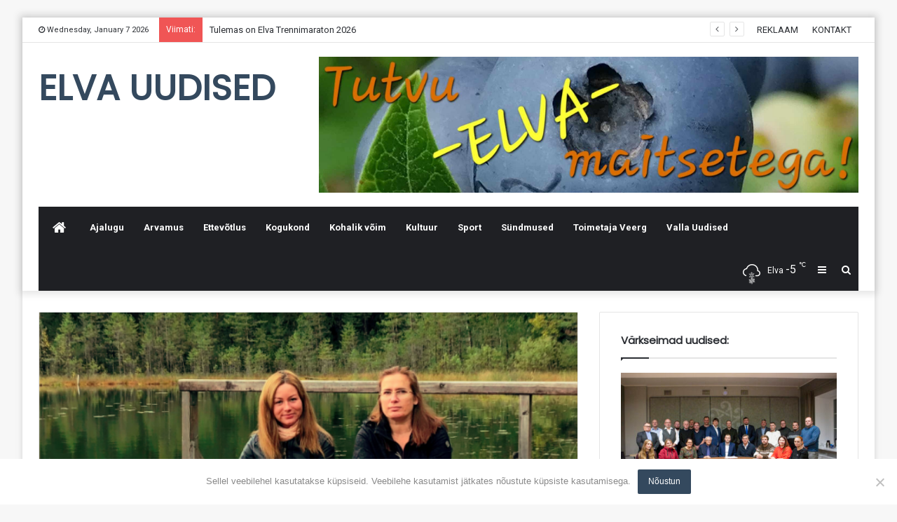

--- FILE ---
content_type: text/html; charset=UTF-8
request_url: https://elvaelu.ee/2018/10/02/algas-kampaania-koerteaediku-rajamiseks-elvasse/
body_size: 24702
content:
<!DOCTYPE html>
<html lang="en-US">
<head>
	<meta charset="UTF-8" />
	<link rel="profile" href="https://gmpg.org/xfn/11" />
	<link rel="pingback" href="https://elvaelu.ee/xmlrpc.php" />
	<title>ALGAS KAMPAANIA KOERTEAEDIKU RAJAMISEKS ELVASSE &#8211; Elva Elu</title>
<meta name='robots' content='max-image-preview:large' />
<link rel='dns-prefetch' href='//fonts.googleapis.com' />
<link rel="alternate" type="application/rss+xml" title="Elva Elu &raquo; Feed" href="https://elvaelu.ee/feed/" />
<link rel="alternate" type="application/rss+xml" title="Elva Elu &raquo; Comments Feed" href="https://elvaelu.ee/comments/feed/" />
		<!-- This site uses the Google Analytics by MonsterInsights plugin v9.11.0 - Using Analytics tracking - https://www.monsterinsights.com/ -->
							<script src="//www.googletagmanager.com/gtag/js?id=G-P2XDPCCJ1E"  data-cfasync="false" data-wpfc-render="false" type="text/javascript" async></script>
			<script data-cfasync="false" data-wpfc-render="false" type="text/javascript">
				var mi_version = '9.11.0';
				var mi_track_user = true;
				var mi_no_track_reason = '';
								var MonsterInsightsDefaultLocations = {"page_location":"https:\/\/elvaelu.ee\/2018\/10\/02\/algas-kampaania-koerteaediku-rajamiseks-elvasse\/"};
								if ( typeof MonsterInsightsPrivacyGuardFilter === 'function' ) {
					var MonsterInsightsLocations = (typeof MonsterInsightsExcludeQuery === 'object') ? MonsterInsightsPrivacyGuardFilter( MonsterInsightsExcludeQuery ) : MonsterInsightsPrivacyGuardFilter( MonsterInsightsDefaultLocations );
				} else {
					var MonsterInsightsLocations = (typeof MonsterInsightsExcludeQuery === 'object') ? MonsterInsightsExcludeQuery : MonsterInsightsDefaultLocations;
				}

								var disableStrs = [
										'ga-disable-G-P2XDPCCJ1E',
									];

				/* Function to detect opted out users */
				function __gtagTrackerIsOptedOut() {
					for (var index = 0; index < disableStrs.length; index++) {
						if (document.cookie.indexOf(disableStrs[index] + '=true') > -1) {
							return true;
						}
					}

					return false;
				}

				/* Disable tracking if the opt-out cookie exists. */
				if (__gtagTrackerIsOptedOut()) {
					for (var index = 0; index < disableStrs.length; index++) {
						window[disableStrs[index]] = true;
					}
				}

				/* Opt-out function */
				function __gtagTrackerOptout() {
					for (var index = 0; index < disableStrs.length; index++) {
						document.cookie = disableStrs[index] + '=true; expires=Thu, 31 Dec 2099 23:59:59 UTC; path=/';
						window[disableStrs[index]] = true;
					}
				}

				if ('undefined' === typeof gaOptout) {
					function gaOptout() {
						__gtagTrackerOptout();
					}
				}
								window.dataLayer = window.dataLayer || [];

				window.MonsterInsightsDualTracker = {
					helpers: {},
					trackers: {},
				};
				if (mi_track_user) {
					function __gtagDataLayer() {
						dataLayer.push(arguments);
					}

					function __gtagTracker(type, name, parameters) {
						if (!parameters) {
							parameters = {};
						}

						if (parameters.send_to) {
							__gtagDataLayer.apply(null, arguments);
							return;
						}

						if (type === 'event') {
														parameters.send_to = monsterinsights_frontend.v4_id;
							var hookName = name;
							if (typeof parameters['event_category'] !== 'undefined') {
								hookName = parameters['event_category'] + ':' + name;
							}

							if (typeof MonsterInsightsDualTracker.trackers[hookName] !== 'undefined') {
								MonsterInsightsDualTracker.trackers[hookName](parameters);
							} else {
								__gtagDataLayer('event', name, parameters);
							}
							
						} else {
							__gtagDataLayer.apply(null, arguments);
						}
					}

					__gtagTracker('js', new Date());
					__gtagTracker('set', {
						'developer_id.dZGIzZG': true,
											});
					if ( MonsterInsightsLocations.page_location ) {
						__gtagTracker('set', MonsterInsightsLocations);
					}
										__gtagTracker('config', 'G-P2XDPCCJ1E', {"forceSSL":"true"} );
										window.gtag = __gtagTracker;										(function () {
						/* https://developers.google.com/analytics/devguides/collection/analyticsjs/ */
						/* ga and __gaTracker compatibility shim. */
						var noopfn = function () {
							return null;
						};
						var newtracker = function () {
							return new Tracker();
						};
						var Tracker = function () {
							return null;
						};
						var p = Tracker.prototype;
						p.get = noopfn;
						p.set = noopfn;
						p.send = function () {
							var args = Array.prototype.slice.call(arguments);
							args.unshift('send');
							__gaTracker.apply(null, args);
						};
						var __gaTracker = function () {
							var len = arguments.length;
							if (len === 0) {
								return;
							}
							var f = arguments[len - 1];
							if (typeof f !== 'object' || f === null || typeof f.hitCallback !== 'function') {
								if ('send' === arguments[0]) {
									var hitConverted, hitObject = false, action;
									if ('event' === arguments[1]) {
										if ('undefined' !== typeof arguments[3]) {
											hitObject = {
												'eventAction': arguments[3],
												'eventCategory': arguments[2],
												'eventLabel': arguments[4],
												'value': arguments[5] ? arguments[5] : 1,
											}
										}
									}
									if ('pageview' === arguments[1]) {
										if ('undefined' !== typeof arguments[2]) {
											hitObject = {
												'eventAction': 'page_view',
												'page_path': arguments[2],
											}
										}
									}
									if (typeof arguments[2] === 'object') {
										hitObject = arguments[2];
									}
									if (typeof arguments[5] === 'object') {
										Object.assign(hitObject, arguments[5]);
									}
									if ('undefined' !== typeof arguments[1].hitType) {
										hitObject = arguments[1];
										if ('pageview' === hitObject.hitType) {
											hitObject.eventAction = 'page_view';
										}
									}
									if (hitObject) {
										action = 'timing' === arguments[1].hitType ? 'timing_complete' : hitObject.eventAction;
										hitConverted = mapArgs(hitObject);
										__gtagTracker('event', action, hitConverted);
									}
								}
								return;
							}

							function mapArgs(args) {
								var arg, hit = {};
								var gaMap = {
									'eventCategory': 'event_category',
									'eventAction': 'event_action',
									'eventLabel': 'event_label',
									'eventValue': 'event_value',
									'nonInteraction': 'non_interaction',
									'timingCategory': 'event_category',
									'timingVar': 'name',
									'timingValue': 'value',
									'timingLabel': 'event_label',
									'page': 'page_path',
									'location': 'page_location',
									'title': 'page_title',
									'referrer' : 'page_referrer',
								};
								for (arg in args) {
																		if (!(!args.hasOwnProperty(arg) || !gaMap.hasOwnProperty(arg))) {
										hit[gaMap[arg]] = args[arg];
									} else {
										hit[arg] = args[arg];
									}
								}
								return hit;
							}

							try {
								f.hitCallback();
							} catch (ex) {
							}
						};
						__gaTracker.create = newtracker;
						__gaTracker.getByName = newtracker;
						__gaTracker.getAll = function () {
							return [];
						};
						__gaTracker.remove = noopfn;
						__gaTracker.loaded = true;
						window['__gaTracker'] = __gaTracker;
					})();
									} else {
										console.log("");
					(function () {
						function __gtagTracker() {
							return null;
						}

						window['__gtagTracker'] = __gtagTracker;
						window['gtag'] = __gtagTracker;
					})();
									}
			</script>
							<!-- / Google Analytics by MonsterInsights -->
		<script type="text/javascript">
/* <![CDATA[ */
window._wpemojiSettings = {"baseUrl":"https:\/\/s.w.org\/images\/core\/emoji\/15.0.3\/72x72\/","ext":".png","svgUrl":"https:\/\/s.w.org\/images\/core\/emoji\/15.0.3\/svg\/","svgExt":".svg","source":{"concatemoji":"https:\/\/elvaelu.ee\/wp-includes\/js\/wp-emoji-release.min.js?ver=6.6.4"}};
/*! This file is auto-generated */
!function(i,n){var o,s,e;function c(e){try{var t={supportTests:e,timestamp:(new Date).valueOf()};sessionStorage.setItem(o,JSON.stringify(t))}catch(e){}}function p(e,t,n){e.clearRect(0,0,e.canvas.width,e.canvas.height),e.fillText(t,0,0);var t=new Uint32Array(e.getImageData(0,0,e.canvas.width,e.canvas.height).data),r=(e.clearRect(0,0,e.canvas.width,e.canvas.height),e.fillText(n,0,0),new Uint32Array(e.getImageData(0,0,e.canvas.width,e.canvas.height).data));return t.every(function(e,t){return e===r[t]})}function u(e,t,n){switch(t){case"flag":return n(e,"\ud83c\udff3\ufe0f\u200d\u26a7\ufe0f","\ud83c\udff3\ufe0f\u200b\u26a7\ufe0f")?!1:!n(e,"\ud83c\uddfa\ud83c\uddf3","\ud83c\uddfa\u200b\ud83c\uddf3")&&!n(e,"\ud83c\udff4\udb40\udc67\udb40\udc62\udb40\udc65\udb40\udc6e\udb40\udc67\udb40\udc7f","\ud83c\udff4\u200b\udb40\udc67\u200b\udb40\udc62\u200b\udb40\udc65\u200b\udb40\udc6e\u200b\udb40\udc67\u200b\udb40\udc7f");case"emoji":return!n(e,"\ud83d\udc26\u200d\u2b1b","\ud83d\udc26\u200b\u2b1b")}return!1}function f(e,t,n){var r="undefined"!=typeof WorkerGlobalScope&&self instanceof WorkerGlobalScope?new OffscreenCanvas(300,150):i.createElement("canvas"),a=r.getContext("2d",{willReadFrequently:!0}),o=(a.textBaseline="top",a.font="600 32px Arial",{});return e.forEach(function(e){o[e]=t(a,e,n)}),o}function t(e){var t=i.createElement("script");t.src=e,t.defer=!0,i.head.appendChild(t)}"undefined"!=typeof Promise&&(o="wpEmojiSettingsSupports",s=["flag","emoji"],n.supports={everything:!0,everythingExceptFlag:!0},e=new Promise(function(e){i.addEventListener("DOMContentLoaded",e,{once:!0})}),new Promise(function(t){var n=function(){try{var e=JSON.parse(sessionStorage.getItem(o));if("object"==typeof e&&"number"==typeof e.timestamp&&(new Date).valueOf()<e.timestamp+604800&&"object"==typeof e.supportTests)return e.supportTests}catch(e){}return null}();if(!n){if("undefined"!=typeof Worker&&"undefined"!=typeof OffscreenCanvas&&"undefined"!=typeof URL&&URL.createObjectURL&&"undefined"!=typeof Blob)try{var e="postMessage("+f.toString()+"("+[JSON.stringify(s),u.toString(),p.toString()].join(",")+"));",r=new Blob([e],{type:"text/javascript"}),a=new Worker(URL.createObjectURL(r),{name:"wpTestEmojiSupports"});return void(a.onmessage=function(e){c(n=e.data),a.terminate(),t(n)})}catch(e){}c(n=f(s,u,p))}t(n)}).then(function(e){for(var t in e)n.supports[t]=e[t],n.supports.everything=n.supports.everything&&n.supports[t],"flag"!==t&&(n.supports.everythingExceptFlag=n.supports.everythingExceptFlag&&n.supports[t]);n.supports.everythingExceptFlag=n.supports.everythingExceptFlag&&!n.supports.flag,n.DOMReady=!1,n.readyCallback=function(){n.DOMReady=!0}}).then(function(){return e}).then(function(){var e;n.supports.everything||(n.readyCallback(),(e=n.source||{}).concatemoji?t(e.concatemoji):e.wpemoji&&e.twemoji&&(t(e.twemoji),t(e.wpemoji)))}))}((window,document),window._wpemojiSettings);
/* ]]> */
</script>
<style id='wp-emoji-styles-inline-css' type='text/css'>

	img.wp-smiley, img.emoji {
		display: inline !important;
		border: none !important;
		box-shadow: none !important;
		height: 1em !important;
		width: 1em !important;
		margin: 0 0.07em !important;
		vertical-align: -0.1em !important;
		background: none !important;
		padding: 0 !important;
	}
</style>
<link rel='stylesheet' id='wp-block-library-css' href='https://elvaelu.ee/wp-includes/css/dist/block-library/style.min.css?ver=6.6.4' type='text/css' media='all' />
<style id='wp-block-library-theme-inline-css' type='text/css'>
.wp-block-audio :where(figcaption){color:#555;font-size:13px;text-align:center}.is-dark-theme .wp-block-audio :where(figcaption){color:#ffffffa6}.wp-block-audio{margin:0 0 1em}.wp-block-code{border:1px solid #ccc;border-radius:4px;font-family:Menlo,Consolas,monaco,monospace;padding:.8em 1em}.wp-block-embed :where(figcaption){color:#555;font-size:13px;text-align:center}.is-dark-theme .wp-block-embed :where(figcaption){color:#ffffffa6}.wp-block-embed{margin:0 0 1em}.blocks-gallery-caption{color:#555;font-size:13px;text-align:center}.is-dark-theme .blocks-gallery-caption{color:#ffffffa6}:root :where(.wp-block-image figcaption){color:#555;font-size:13px;text-align:center}.is-dark-theme :root :where(.wp-block-image figcaption){color:#ffffffa6}.wp-block-image{margin:0 0 1em}.wp-block-pullquote{border-bottom:4px solid;border-top:4px solid;color:currentColor;margin-bottom:1.75em}.wp-block-pullquote cite,.wp-block-pullquote footer,.wp-block-pullquote__citation{color:currentColor;font-size:.8125em;font-style:normal;text-transform:uppercase}.wp-block-quote{border-left:.25em solid;margin:0 0 1.75em;padding-left:1em}.wp-block-quote cite,.wp-block-quote footer{color:currentColor;font-size:.8125em;font-style:normal;position:relative}.wp-block-quote.has-text-align-right{border-left:none;border-right:.25em solid;padding-left:0;padding-right:1em}.wp-block-quote.has-text-align-center{border:none;padding-left:0}.wp-block-quote.is-large,.wp-block-quote.is-style-large,.wp-block-quote.is-style-plain{border:none}.wp-block-search .wp-block-search__label{font-weight:700}.wp-block-search__button{border:1px solid #ccc;padding:.375em .625em}:where(.wp-block-group.has-background){padding:1.25em 2.375em}.wp-block-separator.has-css-opacity{opacity:.4}.wp-block-separator{border:none;border-bottom:2px solid;margin-left:auto;margin-right:auto}.wp-block-separator.has-alpha-channel-opacity{opacity:1}.wp-block-separator:not(.is-style-wide):not(.is-style-dots){width:100px}.wp-block-separator.has-background:not(.is-style-dots){border-bottom:none;height:1px}.wp-block-separator.has-background:not(.is-style-wide):not(.is-style-dots){height:2px}.wp-block-table{margin:0 0 1em}.wp-block-table td,.wp-block-table th{word-break:normal}.wp-block-table :where(figcaption){color:#555;font-size:13px;text-align:center}.is-dark-theme .wp-block-table :where(figcaption){color:#ffffffa6}.wp-block-video :where(figcaption){color:#555;font-size:13px;text-align:center}.is-dark-theme .wp-block-video :where(figcaption){color:#ffffffa6}.wp-block-video{margin:0 0 1em}:root :where(.wp-block-template-part.has-background){margin-bottom:0;margin-top:0;padding:1.25em 2.375em}
</style>
<style id='classic-theme-styles-inline-css' type='text/css'>
/*! This file is auto-generated */
.wp-block-button__link{color:#fff;background-color:#32373c;border-radius:9999px;box-shadow:none;text-decoration:none;padding:calc(.667em + 2px) calc(1.333em + 2px);font-size:1.125em}.wp-block-file__button{background:#32373c;color:#fff;text-decoration:none}
</style>
<style id='global-styles-inline-css' type='text/css'>
:root{--wp--preset--aspect-ratio--square: 1;--wp--preset--aspect-ratio--4-3: 4/3;--wp--preset--aspect-ratio--3-4: 3/4;--wp--preset--aspect-ratio--3-2: 3/2;--wp--preset--aspect-ratio--2-3: 2/3;--wp--preset--aspect-ratio--16-9: 16/9;--wp--preset--aspect-ratio--9-16: 9/16;--wp--preset--color--black: #000000;--wp--preset--color--cyan-bluish-gray: #abb8c3;--wp--preset--color--white: #ffffff;--wp--preset--color--pale-pink: #f78da7;--wp--preset--color--vivid-red: #cf2e2e;--wp--preset--color--luminous-vivid-orange: #ff6900;--wp--preset--color--luminous-vivid-amber: #fcb900;--wp--preset--color--light-green-cyan: #7bdcb5;--wp--preset--color--vivid-green-cyan: #00d084;--wp--preset--color--pale-cyan-blue: #8ed1fc;--wp--preset--color--vivid-cyan-blue: #0693e3;--wp--preset--color--vivid-purple: #9b51e0;--wp--preset--gradient--vivid-cyan-blue-to-vivid-purple: linear-gradient(135deg,rgba(6,147,227,1) 0%,rgb(155,81,224) 100%);--wp--preset--gradient--light-green-cyan-to-vivid-green-cyan: linear-gradient(135deg,rgb(122,220,180) 0%,rgb(0,208,130) 100%);--wp--preset--gradient--luminous-vivid-amber-to-luminous-vivid-orange: linear-gradient(135deg,rgba(252,185,0,1) 0%,rgba(255,105,0,1) 100%);--wp--preset--gradient--luminous-vivid-orange-to-vivid-red: linear-gradient(135deg,rgba(255,105,0,1) 0%,rgb(207,46,46) 100%);--wp--preset--gradient--very-light-gray-to-cyan-bluish-gray: linear-gradient(135deg,rgb(238,238,238) 0%,rgb(169,184,195) 100%);--wp--preset--gradient--cool-to-warm-spectrum: linear-gradient(135deg,rgb(74,234,220) 0%,rgb(151,120,209) 20%,rgb(207,42,186) 40%,rgb(238,44,130) 60%,rgb(251,105,98) 80%,rgb(254,248,76) 100%);--wp--preset--gradient--blush-light-purple: linear-gradient(135deg,rgb(255,206,236) 0%,rgb(152,150,240) 100%);--wp--preset--gradient--blush-bordeaux: linear-gradient(135deg,rgb(254,205,165) 0%,rgb(254,45,45) 50%,rgb(107,0,62) 100%);--wp--preset--gradient--luminous-dusk: linear-gradient(135deg,rgb(255,203,112) 0%,rgb(199,81,192) 50%,rgb(65,88,208) 100%);--wp--preset--gradient--pale-ocean: linear-gradient(135deg,rgb(255,245,203) 0%,rgb(182,227,212) 50%,rgb(51,167,181) 100%);--wp--preset--gradient--electric-grass: linear-gradient(135deg,rgb(202,248,128) 0%,rgb(113,206,126) 100%);--wp--preset--gradient--midnight: linear-gradient(135deg,rgb(2,3,129) 0%,rgb(40,116,252) 100%);--wp--preset--font-size--small: 13px;--wp--preset--font-size--medium: 20px;--wp--preset--font-size--large: 36px;--wp--preset--font-size--x-large: 42px;--wp--preset--spacing--20: 0.44rem;--wp--preset--spacing--30: 0.67rem;--wp--preset--spacing--40: 1rem;--wp--preset--spacing--50: 1.5rem;--wp--preset--spacing--60: 2.25rem;--wp--preset--spacing--70: 3.38rem;--wp--preset--spacing--80: 5.06rem;--wp--preset--shadow--natural: 6px 6px 9px rgba(0, 0, 0, 0.2);--wp--preset--shadow--deep: 12px 12px 50px rgba(0, 0, 0, 0.4);--wp--preset--shadow--sharp: 6px 6px 0px rgba(0, 0, 0, 0.2);--wp--preset--shadow--outlined: 6px 6px 0px -3px rgba(255, 255, 255, 1), 6px 6px rgba(0, 0, 0, 1);--wp--preset--shadow--crisp: 6px 6px 0px rgba(0, 0, 0, 1);}:where(.is-layout-flex){gap: 0.5em;}:where(.is-layout-grid){gap: 0.5em;}body .is-layout-flex{display: flex;}.is-layout-flex{flex-wrap: wrap;align-items: center;}.is-layout-flex > :is(*, div){margin: 0;}body .is-layout-grid{display: grid;}.is-layout-grid > :is(*, div){margin: 0;}:where(.wp-block-columns.is-layout-flex){gap: 2em;}:where(.wp-block-columns.is-layout-grid){gap: 2em;}:where(.wp-block-post-template.is-layout-flex){gap: 1.25em;}:where(.wp-block-post-template.is-layout-grid){gap: 1.25em;}.has-black-color{color: var(--wp--preset--color--black) !important;}.has-cyan-bluish-gray-color{color: var(--wp--preset--color--cyan-bluish-gray) !important;}.has-white-color{color: var(--wp--preset--color--white) !important;}.has-pale-pink-color{color: var(--wp--preset--color--pale-pink) !important;}.has-vivid-red-color{color: var(--wp--preset--color--vivid-red) !important;}.has-luminous-vivid-orange-color{color: var(--wp--preset--color--luminous-vivid-orange) !important;}.has-luminous-vivid-amber-color{color: var(--wp--preset--color--luminous-vivid-amber) !important;}.has-light-green-cyan-color{color: var(--wp--preset--color--light-green-cyan) !important;}.has-vivid-green-cyan-color{color: var(--wp--preset--color--vivid-green-cyan) !important;}.has-pale-cyan-blue-color{color: var(--wp--preset--color--pale-cyan-blue) !important;}.has-vivid-cyan-blue-color{color: var(--wp--preset--color--vivid-cyan-blue) !important;}.has-vivid-purple-color{color: var(--wp--preset--color--vivid-purple) !important;}.has-black-background-color{background-color: var(--wp--preset--color--black) !important;}.has-cyan-bluish-gray-background-color{background-color: var(--wp--preset--color--cyan-bluish-gray) !important;}.has-white-background-color{background-color: var(--wp--preset--color--white) !important;}.has-pale-pink-background-color{background-color: var(--wp--preset--color--pale-pink) !important;}.has-vivid-red-background-color{background-color: var(--wp--preset--color--vivid-red) !important;}.has-luminous-vivid-orange-background-color{background-color: var(--wp--preset--color--luminous-vivid-orange) !important;}.has-luminous-vivid-amber-background-color{background-color: var(--wp--preset--color--luminous-vivid-amber) !important;}.has-light-green-cyan-background-color{background-color: var(--wp--preset--color--light-green-cyan) !important;}.has-vivid-green-cyan-background-color{background-color: var(--wp--preset--color--vivid-green-cyan) !important;}.has-pale-cyan-blue-background-color{background-color: var(--wp--preset--color--pale-cyan-blue) !important;}.has-vivid-cyan-blue-background-color{background-color: var(--wp--preset--color--vivid-cyan-blue) !important;}.has-vivid-purple-background-color{background-color: var(--wp--preset--color--vivid-purple) !important;}.has-black-border-color{border-color: var(--wp--preset--color--black) !important;}.has-cyan-bluish-gray-border-color{border-color: var(--wp--preset--color--cyan-bluish-gray) !important;}.has-white-border-color{border-color: var(--wp--preset--color--white) !important;}.has-pale-pink-border-color{border-color: var(--wp--preset--color--pale-pink) !important;}.has-vivid-red-border-color{border-color: var(--wp--preset--color--vivid-red) !important;}.has-luminous-vivid-orange-border-color{border-color: var(--wp--preset--color--luminous-vivid-orange) !important;}.has-luminous-vivid-amber-border-color{border-color: var(--wp--preset--color--luminous-vivid-amber) !important;}.has-light-green-cyan-border-color{border-color: var(--wp--preset--color--light-green-cyan) !important;}.has-vivid-green-cyan-border-color{border-color: var(--wp--preset--color--vivid-green-cyan) !important;}.has-pale-cyan-blue-border-color{border-color: var(--wp--preset--color--pale-cyan-blue) !important;}.has-vivid-cyan-blue-border-color{border-color: var(--wp--preset--color--vivid-cyan-blue) !important;}.has-vivid-purple-border-color{border-color: var(--wp--preset--color--vivid-purple) !important;}.has-vivid-cyan-blue-to-vivid-purple-gradient-background{background: var(--wp--preset--gradient--vivid-cyan-blue-to-vivid-purple) !important;}.has-light-green-cyan-to-vivid-green-cyan-gradient-background{background: var(--wp--preset--gradient--light-green-cyan-to-vivid-green-cyan) !important;}.has-luminous-vivid-amber-to-luminous-vivid-orange-gradient-background{background: var(--wp--preset--gradient--luminous-vivid-amber-to-luminous-vivid-orange) !important;}.has-luminous-vivid-orange-to-vivid-red-gradient-background{background: var(--wp--preset--gradient--luminous-vivid-orange-to-vivid-red) !important;}.has-very-light-gray-to-cyan-bluish-gray-gradient-background{background: var(--wp--preset--gradient--very-light-gray-to-cyan-bluish-gray) !important;}.has-cool-to-warm-spectrum-gradient-background{background: var(--wp--preset--gradient--cool-to-warm-spectrum) !important;}.has-blush-light-purple-gradient-background{background: var(--wp--preset--gradient--blush-light-purple) !important;}.has-blush-bordeaux-gradient-background{background: var(--wp--preset--gradient--blush-bordeaux) !important;}.has-luminous-dusk-gradient-background{background: var(--wp--preset--gradient--luminous-dusk) !important;}.has-pale-ocean-gradient-background{background: var(--wp--preset--gradient--pale-ocean) !important;}.has-electric-grass-gradient-background{background: var(--wp--preset--gradient--electric-grass) !important;}.has-midnight-gradient-background{background: var(--wp--preset--gradient--midnight) !important;}.has-small-font-size{font-size: var(--wp--preset--font-size--small) !important;}.has-medium-font-size{font-size: var(--wp--preset--font-size--medium) !important;}.has-large-font-size{font-size: var(--wp--preset--font-size--large) !important;}.has-x-large-font-size{font-size: var(--wp--preset--font-size--x-large) !important;}
:where(.wp-block-post-template.is-layout-flex){gap: 1.25em;}:where(.wp-block-post-template.is-layout-grid){gap: 1.25em;}
:where(.wp-block-columns.is-layout-flex){gap: 2em;}:where(.wp-block-columns.is-layout-grid){gap: 2em;}
:root :where(.wp-block-pullquote){font-size: 1.5em;line-height: 1.6;}
</style>
<link rel='stylesheet' id='contact-form-7-css' href='https://elvaelu.ee/wp-content/plugins/contact-form-7/includes/css/styles.css?ver=5.9.8' type='text/css' media='all' />
<link rel='stylesheet' id='cookie-notice-front-css' href='https://elvaelu.ee/wp-content/plugins/cookie-notice/css/front.min.css?ver=2.4.18' type='text/css' media='all' />
<link rel='stylesheet' id='taqyeem-buttons-style-css' href='https://elvaelu.ee/wp-content/plugins/taqyeem-buttons/assets/style.css?ver=6.6.4' type='text/css' media='all' />
<link rel='stylesheet' id='dashicons-css' href='https://elvaelu.ee/wp-includes/css/dashicons.min.css?ver=6.6.4' type='text/css' media='all' />
<link rel='stylesheet' id='tooltip-css' href='https://elvaelu.ee/wp-content/plugins/wp-poll/assets/tool-tip.min.css?ver=6.6.4' type='text/css' media='all' />
<link rel='stylesheet' id='wpp-front-cb-css' href='https://elvaelu.ee/wp-content/plugins/wp-poll/assets/front/css/checkbox.css?ver=3.2.8' type='text/css' media='all' />
<link rel='stylesheet' id='wpp-front-css' href='https://elvaelu.ee/wp-content/plugins/wp-poll/assets/front/css/style.css?ver=3.2.8' type='text/css' media='all' />
<link rel='stylesheet' id='evcal_google_fonts-css' href='//fonts.googleapis.com/css?family=Oswald%3A400%2C300%7COpen+Sans%3A700%2C400%2C400i%7CRoboto%3A700%2C400&#038;ver=6.6.4' type='text/css' media='screen' />
<link rel='stylesheet' id='evcal_cal_default-css' href='//elvaelu.ee/wp-content/plugins/eventON/assets/css/eventon_styles.css?ver=2.6' type='text/css' media='all' />
<link rel='stylesheet' id='evo_font_icons-css' href='//elvaelu.ee/wp-content/plugins/eventON/assets/fonts/font-awesome.css?ver=2.6' type='text/css' media='all' />
<link rel='stylesheet' id='eventon_dynamic_styles-css' href='//elvaelu.ee/wp-content/plugins/eventON/assets/css/eventon_dynamic_styles.css?ver=6.6.4' type='text/css' media='all' />
<link rel='stylesheet' id='tie-css-base-css' href='https://elvaelu.ee/wp-content/themes/jannah/assets/css/base.min.css?ver=4.6.2' type='text/css' media='all' />
<link rel='stylesheet' id='tie-css-styles-css' href='https://elvaelu.ee/wp-content/themes/jannah/assets/css/style.min.css?ver=4.6.2' type='text/css' media='all' />
<link rel='stylesheet' id='tie-css-widgets-css' href='https://elvaelu.ee/wp-content/themes/jannah/assets/css/widgets.min.css?ver=4.6.2' type='text/css' media='all' />
<link rel='stylesheet' id='tie-css-helpers-css' href='https://elvaelu.ee/wp-content/themes/jannah/assets/css/helpers.min.css?ver=4.6.2' type='text/css' media='all' />
<link rel='stylesheet' id='tie-css-ilightbox-css' href='https://elvaelu.ee/wp-content/themes/jannah/assets/ilightbox/dark-skin/skin.css?ver=4.6.2' type='text/css' media='all' />
<link rel='stylesheet' id='tie-css-shortcodes-css' href='https://elvaelu.ee/wp-content/themes/jannah/assets/css/plugins/shortcodes.min.css?ver=4.6.2' type='text/css' media='all' />
<link rel='stylesheet' id='tie-css-single-css' href='https://elvaelu.ee/wp-content/themes/jannah/assets/css/single.min.css?ver=4.6.2' type='text/css' media='all' />
<link rel='stylesheet' id='tie-css-print-css' href='https://elvaelu.ee/wp-content/themes/jannah/assets/css/print.css?ver=4.6.2' type='text/css' media='print' />
<link rel='stylesheet' id='taqyeem-styles-css' href='https://elvaelu.ee/wp-content/themes/jannah/assets/css/plugins/taqyeem.min.css?ver=4.6.2' type='text/css' media='all' />
<style id='taqyeem-styles-inline-css' type='text/css'>
.wf-active .logo-text,.wf-active h1,.wf-active h2,.wf-active h3,.wf-active h4,.wf-active h5,.wf-active h6,.wf-active .the-subtitle{font-family: 'Poppins';}.brand-title,a:hover,#tie-popup-search-submit,#logo.text-logo a,.theme-header nav .components #search-submit:hover,.theme-header .header-nav .components > li:hover > a,.theme-header .header-nav .components li a:hover,.main-menu ul.cats-vertical li a.is-active,.main-menu ul.cats-vertical li a:hover,.main-nav li.mega-menu .post-meta a:hover,.main-nav li.mega-menu .post-box-title a:hover,.search-in-main-nav.autocomplete-suggestions a:hover,#main-nav .menu ul li:hover > a,#main-nav .menu ul li.current-menu-item:not(.mega-link-column) > a,.top-nav .menu li:hover > a,.top-nav .menu > .tie-current-menu > a,.search-in-top-nav.autocomplete-suggestions .post-title a:hover,div.mag-box .mag-box-options .mag-box-filter-links a.active,.mag-box-filter-links .flexMenu-viewMore:hover > a,.stars-rating-active,body .tabs.tabs .active > a,.video-play-icon,.spinner-circle:after,#go-to-content:hover,.comment-list .comment-author .fn,.commentlist .comment-author .fn,blockquote::before,blockquote cite,blockquote.quote-simple p,.multiple-post-pages a:hover,#story-index li .is-current,.latest-tweets-widget .twitter-icon-wrap span,.wide-slider-nav-wrapper .slide,.wide-next-prev-slider-wrapper .tie-slider-nav li:hover span,#instagram-link:hover,.review-final-score h3,#mobile-menu-icon:hover .menu-text,.entry a,.entry .post-bottom-meta a:hover,.comment-list .comment-content a,.widget.tie-weather-widget .icon-basecloud-bg:after,q a,blockquote a,.site-footer a:hover,.site-footer .stars-rating-active,.site-footer .twitter-icon-wrap span,.site-info a:hover{color: #34495e;}[type='submit'],.button,.generic-button a,.generic-button button,.theme-header .header-nav .comp-sub-menu a.button.guest-btn:hover,.theme-header .header-nav .comp-sub-menu a.checkout-button,nav.main-nav .menu > li.tie-current-menu > a,nav.main-nav .menu > li:hover > a,.main-menu .mega-links-head:after,#main-nav .mega-menu.mega-cat .cats-horizontal li a.is-active,#mobile-menu-icon:hover .nav-icon,#mobile-menu-icon:hover .nav-icon:before,#mobile-menu-icon:hover .nav-icon:after,.search-in-main-nav.autocomplete-suggestions a.button,.search-in-top-nav.autocomplete-suggestions a.button,.spinner > div,.post-cat,.pages-numbers li.current span,.multiple-post-pages > span,#tie-wrapper .mejs-container .mejs-controls,.mag-box-filter-links a:hover,.slider-arrow-nav a:not(.pagination-disabled):hover,.comment-list .reply a:hover,.commentlist .reply a:hover,#reading-position-indicator,#story-index-icon,.videos-block .playlist-title,.review-percentage .review-item span span,.tie-slick-dots li.slick-active button,.tie-slick-dots li button:hover,.digital-rating-static,.timeline-widget li a:hover .date:before,#wp-calendar #today,.posts-list-counter li:before,.cat-counter a + span,.tie-slider-nav li span:hover,.fullwidth-area .widget_tag_cloud .tagcloud a:hover,.magazine2:not(.block-head-4) .dark-widgetized-area ul.tabs a:hover,.magazine2:not(.block-head-4) .dark-widgetized-area ul.tabs .active a,.magazine1 .dark-widgetized-area ul.tabs a:hover,.magazine1 .dark-widgetized-area ul.tabs .active a,.block-head-4.magazine2 .dark-widgetized-area .tabs.tabs .active a,.block-head-4.magazine2 .dark-widgetized-area .tabs > .active a:before,.block-head-4.magazine2 .dark-widgetized-area .tabs > .active a:after,.demo_store,.demo #logo:after,.widget.tie-weather-widget,span.video-close-btn:hover,#go-to-top,.latest-tweets-widget .slider-links .button:not(:hover){background-color: #34495e;color: #FFFFFF;}.tie-weather-widget .widget-title .the-subtitle,.block-head-4.magazine2 #footer .tabs .active a:hover{color: #FFFFFF;}pre,code,.pages-numbers li.current span,.theme-header .header-nav .comp-sub-menu a.button.guest-btn:hover,.multiple-post-pages > span,.post-content-slideshow .tie-slider-nav li span:hover,#tie-body .tie-slider-nav li > span:hover,#instagram-link:before,#instagram-link:after,.slider-arrow-nav a:not(.pagination-disabled):hover,.main-nav .mega-menu.mega-cat .cats-horizontal li a.is-active, .main-nav .mega-menu.mega-cat .cats-horizontal li a:hover,.main-menu .menu > li > .menu-sub-content{border-color: #34495e;}.main-menu .menu > li.tie-current-menu{border-bottom-color: #34495e;}.top-nav .menu li.menu-item-has-children:hover > a:before{border-top-color: #34495e;}.main-nav .main-menu .menu > li.tie-current-menu > a:before,.main-nav .main-menu .menu > li:hover > a:before{border-top-color: #FFFFFF;}header.main-nav-light .main-nav .menu-item-has-children li:hover > a:before,header.main-nav-light .main-nav .mega-menu li:hover > a:before{border-left-color: #34495e;}.rtl header.main-nav-light .main-nav .menu-item-has-children li:hover > a:before,.rtl header.main-nav-light .main-nav .mega-menu li:hover > a:before{border-right-color: #34495e;border-left-color: transparent;}.top-nav ul.menu li .menu-item-has-children:hover > a:before{border-top-color: transparent;border-left-color: #34495e;}.rtl .top-nav ul.menu li .menu-item-has-children:hover > a:before{border-left-color: transparent;border-right-color: #34495e;}::-moz-selection{background-color: #34495e;color: #FFFFFF;}::selection{background-color: #34495e;color: #FFFFFF;}circle.circle_bar{stroke: #34495e;}#reading-position-indicator{box-shadow: 0 0 10px rgba( 52,73,94,0.7);}#tie-popup-search-submit:hover,#logo.text-logo a:hover,.entry a:hover,.comment-list .comment-content a:hover,.block-head-4.magazine2 .site-footer .tabs li a:hover,q a:hover,blockquote a:hover{color: #02172c;}.button:hover,input[type='submit']:hover,.generic-button a:hover,.generic-button button:hover,a.post-cat:hover,.site-footer .button:hover,.site-footer [type='submit']:hover,.search-in-main-nav.autocomplete-suggestions a.button:hover,.search-in-top-nav.autocomplete-suggestions a.button:hover,.theme-header .header-nav .comp-sub-menu a.checkout-button:hover{background-color: #02172c;color: #FFFFFF;}.theme-header .header-nav .comp-sub-menu a.checkout-button:not(:hover),.entry a.button{color: #FFFFFF;}#story-index.is-compact .story-index-content{background-color: #34495e;}#story-index.is-compact .story-index-content a,#story-index.is-compact .story-index-content .is-current{color: #FFFFFF;}#tie-body .mag-box-title h3 a,#tie-body .block-more-button{color: #34495e;}#tie-body .mag-box-title h3 a:hover,#tie-body .block-more-button:hover{color: #02172c;}#tie-body .mag-box-title{color: #34495e;}#tie-body .mag-box-title:before{border-top-color: #34495e;}#tie-body .mag-box-title:after,#tie-body #footer .widget-title:after{background-color: #34495e;}.brand-title,a:hover,#tie-popup-search-submit,#logo.text-logo a,.theme-header nav .components #search-submit:hover,.theme-header .header-nav .components > li:hover > a,.theme-header .header-nav .components li a:hover,.main-menu ul.cats-vertical li a.is-active,.main-menu ul.cats-vertical li a:hover,.main-nav li.mega-menu .post-meta a:hover,.main-nav li.mega-menu .post-box-title a:hover,.search-in-main-nav.autocomplete-suggestions a:hover,#main-nav .menu ul li:hover > a,#main-nav .menu ul li.current-menu-item:not(.mega-link-column) > a,.top-nav .menu li:hover > a,.top-nav .menu > .tie-current-menu > a,.search-in-top-nav.autocomplete-suggestions .post-title a:hover,div.mag-box .mag-box-options .mag-box-filter-links a.active,.mag-box-filter-links .flexMenu-viewMore:hover > a,.stars-rating-active,body .tabs.tabs .active > a,.video-play-icon,.spinner-circle:after,#go-to-content:hover,.comment-list .comment-author .fn,.commentlist .comment-author .fn,blockquote::before,blockquote cite,blockquote.quote-simple p,.multiple-post-pages a:hover,#story-index li .is-current,.latest-tweets-widget .twitter-icon-wrap span,.wide-slider-nav-wrapper .slide,.wide-next-prev-slider-wrapper .tie-slider-nav li:hover span,#instagram-link:hover,.review-final-score h3,#mobile-menu-icon:hover .menu-text,.entry a,.entry .post-bottom-meta a:hover,.comment-list .comment-content a,.widget.tie-weather-widget .icon-basecloud-bg:after,q a,blockquote a,.site-footer a:hover,.site-footer .stars-rating-active,.site-footer .twitter-icon-wrap span,.site-info a:hover{color: #34495e;}[type='submit'],.button,.generic-button a,.generic-button button,.theme-header .header-nav .comp-sub-menu a.button.guest-btn:hover,.theme-header .header-nav .comp-sub-menu a.checkout-button,nav.main-nav .menu > li.tie-current-menu > a,nav.main-nav .menu > li:hover > a,.main-menu .mega-links-head:after,#main-nav .mega-menu.mega-cat .cats-horizontal li a.is-active,#mobile-menu-icon:hover .nav-icon,#mobile-menu-icon:hover .nav-icon:before,#mobile-menu-icon:hover .nav-icon:after,.search-in-main-nav.autocomplete-suggestions a.button,.search-in-top-nav.autocomplete-suggestions a.button,.spinner > div,.post-cat,.pages-numbers li.current span,.multiple-post-pages > span,#tie-wrapper .mejs-container .mejs-controls,.mag-box-filter-links a:hover,.slider-arrow-nav a:not(.pagination-disabled):hover,.comment-list .reply a:hover,.commentlist .reply a:hover,#reading-position-indicator,#story-index-icon,.videos-block .playlist-title,.review-percentage .review-item span span,.tie-slick-dots li.slick-active button,.tie-slick-dots li button:hover,.digital-rating-static,.timeline-widget li a:hover .date:before,#wp-calendar #today,.posts-list-counter li:before,.cat-counter a + span,.tie-slider-nav li span:hover,.fullwidth-area .widget_tag_cloud .tagcloud a:hover,.magazine2:not(.block-head-4) .dark-widgetized-area ul.tabs a:hover,.magazine2:not(.block-head-4) .dark-widgetized-area ul.tabs .active a,.magazine1 .dark-widgetized-area ul.tabs a:hover,.magazine1 .dark-widgetized-area ul.tabs .active a,.block-head-4.magazine2 .dark-widgetized-area .tabs.tabs .active a,.block-head-4.magazine2 .dark-widgetized-area .tabs > .active a:before,.block-head-4.magazine2 .dark-widgetized-area .tabs > .active a:after,.demo_store,.demo #logo:after,.widget.tie-weather-widget,span.video-close-btn:hover,#go-to-top,.latest-tweets-widget .slider-links .button:not(:hover){background-color: #34495e;color: #FFFFFF;}.tie-weather-widget .widget-title .the-subtitle,.block-head-4.magazine2 #footer .tabs .active a:hover{color: #FFFFFF;}pre,code,.pages-numbers li.current span,.theme-header .header-nav .comp-sub-menu a.button.guest-btn:hover,.multiple-post-pages > span,.post-content-slideshow .tie-slider-nav li span:hover,#tie-body .tie-slider-nav li > span:hover,#instagram-link:before,#instagram-link:after,.slider-arrow-nav a:not(.pagination-disabled):hover,.main-nav .mega-menu.mega-cat .cats-horizontal li a.is-active, .main-nav .mega-menu.mega-cat .cats-horizontal li a:hover,.main-menu .menu > li > .menu-sub-content{border-color: #34495e;}.main-menu .menu > li.tie-current-menu{border-bottom-color: #34495e;}.top-nav .menu li.menu-item-has-children:hover > a:before{border-top-color: #34495e;}.main-nav .main-menu .menu > li.tie-current-menu > a:before,.main-nav .main-menu .menu > li:hover > a:before{border-top-color: #FFFFFF;}header.main-nav-light .main-nav .menu-item-has-children li:hover > a:before,header.main-nav-light .main-nav .mega-menu li:hover > a:before{border-left-color: #34495e;}.rtl header.main-nav-light .main-nav .menu-item-has-children li:hover > a:before,.rtl header.main-nav-light .main-nav .mega-menu li:hover > a:before{border-right-color: #34495e;border-left-color: transparent;}.top-nav ul.menu li .menu-item-has-children:hover > a:before{border-top-color: transparent;border-left-color: #34495e;}.rtl .top-nav ul.menu li .menu-item-has-children:hover > a:before{border-left-color: transparent;border-right-color: #34495e;}::-moz-selection{background-color: #34495e;color: #FFFFFF;}::selection{background-color: #34495e;color: #FFFFFF;}circle.circle_bar{stroke: #34495e;}#reading-position-indicator{box-shadow: 0 0 10px rgba( 52,73,94,0.7);}#tie-popup-search-submit:hover,#logo.text-logo a:hover,.entry a:hover,.comment-list .comment-content a:hover,.block-head-4.magazine2 .site-footer .tabs li a:hover,q a:hover,blockquote a:hover{color: #02172c;}.button:hover,input[type='submit']:hover,.generic-button a:hover,.generic-button button:hover,a.post-cat:hover,.site-footer .button:hover,.site-footer [type='submit']:hover,.search-in-main-nav.autocomplete-suggestions a.button:hover,.search-in-top-nav.autocomplete-suggestions a.button:hover,.theme-header .header-nav .comp-sub-menu a.checkout-button:hover{background-color: #02172c;color: #FFFFFF;}.theme-header .header-nav .comp-sub-menu a.checkout-button:not(:hover),.entry a.button{color: #FFFFFF;}#story-index.is-compact .story-index-content{background-color: #34495e;}#story-index.is-compact .story-index-content a,#story-index.is-compact .story-index-content .is-current{color: #FFFFFF;}#tie-body .mag-box-title h3 a,#tie-body .block-more-button{color: #34495e;}#tie-body .mag-box-title h3 a:hover,#tie-body .block-more-button:hover{color: #02172c;}#tie-body .mag-box-title{color: #34495e;}#tie-body .mag-box-title:before{border-top-color: #34495e;}#tie-body .mag-box-title:after,#tie-body #footer .widget-title:after{background-color: #34495e;}.tie-cat-2,.tie-cat-item-2 > span{background-color:#e67e22 !important;color:#FFFFFF !important;}.tie-cat-2:after{border-top-color:#e67e22 !important;}.tie-cat-2:hover{background-color:#c86004 !important;}.tie-cat-2:hover:after{border-top-color:#c86004 !important;}.tie-cat-9,.tie-cat-item-9 > span{background-color:#2ecc71 !important;color:#FFFFFF !important;}.tie-cat-9:after{border-top-color:#2ecc71 !important;}.tie-cat-9:hover{background-color:#10ae53 !important;}.tie-cat-9:hover:after{border-top-color:#10ae53 !important;}.tie-cat-14,.tie-cat-item-14 > span{background-color:#ce8e2f !important;color:#FFFFFF !important;}.tie-cat-14:after{border-top-color:#ce8e2f !important;}.tie-cat-14:hover{background-color:#b07011 !important;}.tie-cat-14:hover:after{border-top-color:#b07011 !important;}.tie-cat-17,.tie-cat-item-17 > span{background-color:#34495e !important;color:#FFFFFF !important;}.tie-cat-17:after{border-top-color:#34495e !important;}.tie-cat-17:hover{background-color:#162b40 !important;}.tie-cat-17:hover:after{border-top-color:#162b40 !important;}.tie-cat-19,.tie-cat-item-19 > span{background-color:#795548 !important;color:#FFFFFF !important;}.tie-cat-19:after{border-top-color:#795548 !important;}.tie-cat-19:hover{background-color:#5b372a !important;}.tie-cat-19:hover:after{border-top-color:#5b372a !important;}.tie-cat-20,.tie-cat-item-20 > span{background-color:#4CAF50 !important;color:#FFFFFF !important;}.tie-cat-20:after{border-top-color:#4CAF50 !important;}.tie-cat-20:hover{background-color:#2e9132 !important;}.tie-cat-20:hover:after{border-top-color:#2e9132 !important;}.tie-cat-93,.tie-cat-item-93 > span{background-color:#ff0099 !important;color:#FFFFFF !important;}.tie-cat-93:after{border-top-color:#ff0099 !important;}.tie-cat-93:hover{background-color:#e1007b !important;}.tie-cat-93:hover:after{border-top-color:#e1007b !important;}.tie-cat-90,.tie-cat-item-90 > span{background-color:#660718 !important;color:#FFFFFF !important;}.tie-cat-90:after{border-top-color:#660718 !important;}.tie-cat-90:hover{background-color:#480000 !important;}.tie-cat-90:hover:after{border-top-color:#480000 !important;}.tie-cat-107,.tie-cat-item-107 > span{background-color:#dbd000 !important;color:#FFFFFF !important;}.tie-cat-107:after{border-top-color:#dbd000 !important;}.tie-cat-107:hover{background-color:#bdb200 !important;}.tie-cat-107:hover:after{border-top-color:#bdb200 !important;}@media (max-width: 991px){.side-aside.dark-skin{background: #2f88d6;background: -webkit-linear-gradient(135deg,#2f88d6,#5933a2 );background: -moz-linear-gradient(135deg,#2f88d6,#5933a2 );background: -o-linear-gradient(135deg,#2f88d6,#5933a2 );background: linear-gradient(135deg,#2f88d6,#5933a2 );}}#mobile-search .search-submit{background-color: #0a0000;color: #FFFFFF;}#mobile-search .search-submit:hover{background-color: #000000;}
</style>
<link rel='stylesheet' id='igniteup-front-compulsory-css' href='https://elvaelu.ee/wp-content/plugins/igniteup/includes/css/front-compulsory.css?ver=3.4.1' type='text/css' media='all' />
<script type="text/javascript" src="https://elvaelu.ee/wp-content/plugins/google-analytics-for-wordpress/assets/js/frontend-gtag.min.js?ver=9.11.0" id="monsterinsights-frontend-script-js" async="async" data-wp-strategy="async"></script>
<script data-cfasync="false" data-wpfc-render="false" type="text/javascript" id='monsterinsights-frontend-script-js-extra'>/* <![CDATA[ */
var monsterinsights_frontend = {"js_events_tracking":"true","download_extensions":"doc,pdf,ppt,zip,xls,docx,pptx,xlsx","inbound_paths":"[]","home_url":"https:\/\/elvaelu.ee","hash_tracking":"false","v4_id":"G-P2XDPCCJ1E"};/* ]]> */
</script>
<script type="text/javascript" id="cookie-notice-front-js-before">
/* <![CDATA[ */
var cnArgs = {"ajaxUrl":"https:\/\/elvaelu.ee\/wp-admin\/admin-ajax.php","nonce":"ecf59aa515","hideEffect":"fade","position":"bottom","onScroll":false,"onScrollOffset":100,"onClick":false,"cookieName":"cookie_notice_accepted","cookieTime":2592000,"cookieTimeRejected":2592000,"globalCookie":false,"redirection":false,"cache":false,"revokeCookies":false,"revokeCookiesOpt":"automatic"};
/* ]]> */
</script>
<script type="text/javascript" src="https://elvaelu.ee/wp-content/plugins/cookie-notice/js/front.min.js?ver=2.4.18" id="cookie-notice-front-js"></script>
<script type="text/javascript" src="https://elvaelu.ee/wp-includes/js/jquery/jquery.min.js?ver=3.7.1" id="jquery-core-js"></script>
<script type="text/javascript" src="https://elvaelu.ee/wp-includes/js/jquery/jquery-migrate.min.js?ver=3.4.1" id="jquery-migrate-js"></script>
<script type="text/javascript" src="https://elvaelu.ee/wp-content/plugins/wp-poll/assets/front/js/svgcheckbx.js?ver=3.2.8" id="wpp-front-cb-js"></script>
<script type="text/javascript" id="wpp-front-js-extra">
/* <![CDATA[ */
var wpp_object = {"ajaxurl":"https:\/\/elvaelu.ee\/wp-admin\/admin-ajax.php","copyText":"Copied !","voteText":"Vote(s)"};
/* ]]> */
</script>
<script type="text/javascript" src="https://elvaelu.ee/wp-content/plugins/wp-poll/assets/front/js/scripts.js?ver=3.2.8" id="wpp-front-js"></script>
<link rel="https://api.w.org/" href="https://elvaelu.ee/wp-json/" /><link rel="alternate" title="JSON" type="application/json" href="https://elvaelu.ee/wp-json/wp/v2/posts/3496" /><link rel="EditURI" type="application/rsd+xml" title="RSD" href="https://elvaelu.ee/xmlrpc.php?rsd" />
<meta name="generator" content="WordPress 6.6.4" />
<link rel="canonical" href="https://elvaelu.ee/2018/10/02/algas-kampaania-koerteaediku-rajamiseks-elvasse/" />
<link rel='shortlink' href='https://elvaelu.ee/?p=3496' />
<link rel="alternate" title="oEmbed (JSON)" type="application/json+oembed" href="https://elvaelu.ee/wp-json/oembed/1.0/embed?url=https%3A%2F%2Felvaelu.ee%2F2018%2F10%2F02%2Falgas-kampaania-koerteaediku-rajamiseks-elvasse%2F" />
<link rel="alternate" title="oEmbed (XML)" type="text/xml+oembed" href="https://elvaelu.ee/wp-json/oembed/1.0/embed?url=https%3A%2F%2Felvaelu.ee%2F2018%2F10%2F02%2Falgas-kampaania-koerteaediku-rajamiseks-elvasse%2F&#038;format=xml" />
<script type="text/javascript">igniteup_ajaxurl = "https://elvaelu.ee/wp-admin/admin-ajax.php";</script><script type='text/javascript'>
/* <![CDATA[ */
var taqyeem = {"ajaxurl":"https://elvaelu.ee/wp-admin/admin-ajax.php" , "your_rating":"Your Rating:"};
/* ]]> */
</script>

 <meta name="description" content="Meie kogukonnaühinguga Elva Elama võttis 2018. a kevadel ühendust elvalane Liis Kruuse ja küsis: mida arvan mina Elvasse koerte treenimiseks ja vaba a" /><meta http-equiv="X-UA-Compatible" content="IE=edge">
<meta name="theme-color" content="#34495e" /><meta name="viewport" content="width=device-width, initial-scale=1.0" />

<!-- EventON Version -->
<meta name="generator" content="EventON 2.6" />

<link rel="icon" href="https://elvaelu.ee/wp-content/uploads/2020/10/FB_IMG_1602318736811-150x150.jpg" sizes="32x32" />
<link rel="icon" href="https://elvaelu.ee/wp-content/uploads/2020/10/FB_IMG_1602318736811-300x300.jpg" sizes="192x192" />
<link rel="apple-touch-icon" href="https://elvaelu.ee/wp-content/uploads/2020/10/FB_IMG_1602318736811-300x300.jpg" />
<meta name="msapplication-TileImage" content="https://elvaelu.ee/wp-content/uploads/2020/10/FB_IMG_1602318736811-300x300.jpg" />
</head>

<body data-rsssl=1 id="tie-body" class="post-template-default single single-post postid-3496 single-format-standard cookies-not-set boxed-layout framed-layout wrapper-has-shadow block-head-1 magazine1 is-thumb-overlay-disabled is-desktop is-header-layout-3 has-header-ad sidebar-right has-sidebar post-layout-2 narrow-title-narrow-media is-standard-format has-mobile-share post-has-toggle hide_share_post_top hide_share_post_bottom">



<div class="background-overlay">

	<div id="tie-container" class="site tie-container">

		
		<div id="tie-wrapper">

			
<header id="theme-header" class="theme-header header-layout-3 main-nav-dark main-nav-below main-nav-boxed top-nav-active top-nav-light top-nav-above has-shadow mobile-header-default">
	
<nav id="top-nav" data-skin="search-in-top-nav live-search-light" class="has-date-breaking-menu top-nav header-nav has-breaking-news live-search-parent" aria-label="Secondary Navigation">
	<div class="container">
		<div class="topbar-wrapper">

			
					<div class="topbar-today-date fa-before">
						Wednesday, January 7 2026					</div>
					
			<div class="tie-alignleft">
				
<div class="breaking controls-is-active">

	<span class="breaking-title">
		<span class="fa fa-bolt" aria-hidden="true"></span>
		<span class="breaking-title-text">Viimati:</span>
	</span>

	<ul id="breaking-news-in-header" class="breaking-news" data-type="reveal" data-arrows="true">

		
							<li class="news-item">
								<a href="https://elvaelu.ee/2026/01/04/tulemas-on-elva-trennimaraton-2026/">Tulemas on Elva Trennimaraton 2026</a>
							</li>

							
							<li class="news-item">
								<a href="https://elvaelu.ee/2025/12/23/fred-koppel-aastalopumotisklus/">Fred Koppel: Aastalõpumõtisklus</a>
							</li>

							
							<li class="news-item">
								<a href="https://elvaelu.ee/2025/12/19/kogupere-joulupidu-ulilas/">Kogupere Jõulupidu Ulilas</a>
							</li>

							
							<li class="news-item">
								<a href="https://elvaelu.ee/2025/12/19/eesti-laskesuusatajad-voistlevad-prantsuse-alpides-korraldusmeeskonnas-ka-elva-valla-esindaja-kaur-lohmus/">Eesti laskesuusatajad võistlevad Prantsuse Alpides – korraldusmeeskonnas ka Elva valla esindaja Kaur Lõhmus</a>
							</li>

							
							<li class="news-item">
								<a href="https://elvaelu.ee/2025/12/18/elva-volikogu-teeb-joulude-eel-vaartusvaliku-taastada-tasuta-koolilouna/">Elva volikogu teeb jõulude eel väärtusvaliku taastada tasuta koolilõuna</a>
							</li>

							
							<li class="news-item">
								<a href="https://elvaelu.ee/2025/12/10/elva-valla-koolide-spordisaalide-kasutus-muutus-automaatseks/">Elva valla koolide spordisaalide kasutus muutus automaatseks</a>
							</li>

							
							<li class="news-item">
								<a href="https://elvaelu.ee/2025/12/08/elvas-valga-maanteel-juhtus-tana-ohtul-ratturiga-liiklusonnetus/">Elvas Valga maanteel juhtus täna õhtul ratturiga liiklusõnnetus</a>
							</li>

							
							<li class="news-item">
								<a href="https://elvaelu.ee/2025/12/08/elva-vallavolikogu-valis-karin-abeli-elva-uueks-vallavanemaks/">Elva Vallavolikogu valis Karin Abeli Elva uueks vallavanemaks</a>
							</li>

							
							<li class="news-item">
								<a href="https://elvaelu.ee/2025/12/07/tulemas-on-kesk-tn-33-detailplaneeringu-avalik-arutelu/">Tulemas on Kesk tn 33 detailplaneeringu avalik arutelu</a>
							</li>

							
							<li class="news-item">
								<a href="https://elvaelu.ee/2025/12/01/elva-vallavolikogu-sai-lopuks-juhatuse/">Elva Vallavolikogu sai lõpuks juhatuse</a>
							</li>

							
	</ul>
</div><!-- #breaking /-->
			</div><!-- .tie-alignleft /-->

			<div class="tie-alignright">
				<div class="top-menu header-menu"><ul id="menu-ulemine" class="menu"><li id="menu-item-1459" class="menu-item menu-item-type-post_type menu-item-object-page menu-item-1459"><a href="https://elvaelu.ee/reklaam/">REKLAAM</a></li>
<li id="menu-item-1248" class="menu-item menu-item-type-post_type menu-item-object-page menu-item-1248"><a href="https://elvaelu.ee/kontakt/">KONTAKT</a></li>
</ul></div>			</div><!-- .tie-alignright /-->

		</div><!-- .topbar-wrapper /-->
	</div><!-- .container /-->
</nav><!-- #top-nav /-->

<div class="container header-container">
	<div class="tie-row logo-row">

		
		<div class="logo-wrapper">
			<div class="tie-col-md-4 logo-container">
				
		<a href="#" id="mobile-menu-icon">
			<span class="nav-icon"></span>

				<span class="menu-text">Menu</span>		</a>
		
		<div id="logo" class="text-logo" >

			
			<a title="ELVA UUDISED" href="https://elvaelu.ee/">
				<div class="logo-text">ELVA UUDISED</div>			</a>

			
		</div><!-- #logo /-->

					</div><!-- .tie-col /-->
		</div><!-- .logo-wrapper /-->

		<div class="tie-col-md-8 stream-item stream-item-top-wrapper"><div class="stream-item-top">
					<a href="https://elvaelu.ee/elvamaitsed/" title="" target="_blank" >
						<img src="https://elvaelu.ee/wp-content/uploads/2025/02/Tutvu-Elva-maitsetega.jpg" alt="" width="728" height="90" />
					</a>
				</div></div><!-- .tie-col /-->
	</div><!-- .tie-row /-->
</div><!-- .container /-->

<div class="main-nav-wrapper">
	<nav id="main-nav" data-skin="search-in-main-nav live-search-dark" class="main-nav header-nav live-search-parent"  aria-label="Primary Navigation">
		<div class="container">

			<div class="main-menu-wrapper">

				
				<div id="menu-components-wrap">

					
					<div class="main-menu main-menu-wrap tie-alignleft">
						<div id="main-nav-menu" class="main-menu header-menu"><ul id="menu-peamenuu" class="menu" role="menubar"><li id="menu-item-1121" class="menu-item menu-item-type-post_type menu-item-object-page menu-item-1121 menu-item-has-icon is-icon-only"><a href="https://elvaelu.ee/tiehome/"> <span aria-hidden="true" class="fa fa-home"></span>  <span class="screen-reader-text">Pealeht</span></a></li>
<li id="menu-item-8993" class="menu-item menu-item-type-post_type menu-item-object-page menu-item-8993"><a href="https://elvaelu.ee/ajalugu/">Ajalugu</a></li>
<li id="menu-item-1260" class="menu-item menu-item-type-post_type menu-item-object-page menu-item-1260"><a href="https://elvaelu.ee/arvamus/">Arvamus</a></li>
<li id="menu-item-1230" class="menu-item menu-item-type-post_type menu-item-object-page menu-item-1230"><a href="https://elvaelu.ee/ettevotlus/">Ettevõtlus</a></li>
<li id="menu-item-1231" class="menu-item menu-item-type-post_type menu-item-object-page menu-item-1231"><a href="https://elvaelu.ee/kogukond/">Kogukond</a></li>
<li id="menu-item-8994" class="menu-item menu-item-type-post_type menu-item-object-page menu-item-8994"><a href="https://elvaelu.ee/kohalik-voim/">Kohalik võim</a></li>
<li id="menu-item-1232" class="menu-item menu-item-type-post_type menu-item-object-page menu-item-1232"><a href="https://elvaelu.ee/kultuur/">Kultuur</a></li>
<li id="menu-item-1165" class="menu-item menu-item-type-post_type menu-item-object-page menu-item-1165"><a href="https://elvaelu.ee/sport/">Sport</a></li>
<li id="menu-item-1122" class="menu-item menu-item-type-custom menu-item-object-custom menu-item-1122"><a href="https://elvaelu.ee/kalender">Sündmused</a></li>
<li id="menu-item-1212" class="menu-item menu-item-type-post_type menu-item-object-page menu-item-1212"><a href="https://elvaelu.ee/toimetaja-veerg/">Toimetaja Veerg</a></li>
<li id="menu-item-1217" class="menu-item menu-item-type-post_type menu-item-object-page menu-item-1217"><a href="https://elvaelu.ee/valla-uudised/">Valla Uudised</a></li>
</ul></div>					</div><!-- .main-menu.tie-alignleft /-->

					<ul class="components">		<li class="search-compact-icon menu-item custom-menu-link">
			<a href="#" data-type="modal-trigger" class="tie-search-trigger">
				<span class="fa fa-search" aria-hidden="true"></span>
				<span class="screen-reader-text">Search for</span>
			</a>
			<span class="cd-modal-bg"></span>
		</li>
			<li class="side-aside-nav-icon menu-item custom-menu-link">
		<a href="#">
			<span class="fa fa-navicon" aria-hidden="true"></span>
			<span class="screen-reader-text">Sidebar</span>
		</a>
	</li>
	<li class="weather-menu-item menu-item custom-menu-link">
				<div class="tie-weather-widget is-animated" title="Snow">
					<div class="weather-wrap">

						<div class="weather-forecast-day small-weather-icons">
							
					<div class="weather-icon weather-snowing">
	          <div class="basecloud"></div>
	          <div class="animi-icons-wrap">
	            <div class="icon-windysnow-animi"></div>
	            <div class="icon-windysnow-animi-2"></div>
	          </div>
	        </div>
										</div><!-- .weather-forecast-day -->

						<div class="city-data">
							<span>Elva</span>
						  <span class="weather-current-temp">
						  	-5						  	<sup>&#x2103;</sup>
						  </span>
						</div><!-- .city-data -->

					</div><!-- .weather-wrap -->
				</div><!-- .tie-weather-widget -->
				</li></ul><!-- Components -->
				</div><!-- #menu-components-wrap /-->
			</div><!-- .main-menu-wrapper /-->
		</div><!-- .container /-->
	</nav><!-- #main-nav /-->
</div><!-- .main-nav-wrapper /-->

</header>


			<div id="content" class="site-content container">
				<div class="tie-row main-content-row">
		

<div class="main-content tie-col-md-8 tie-col-xs-12" role="main">

	
	<article id="the-post" class="container-wrapper post-content tie-standard">

		<div  class="featured-area"><div class="featured-area-inner"><figure class="single-featured-image"><img width="607" height="405" src="https://elvaelu.ee/wp-content/uploads/2018/10/Screen-Shot-2018-10-01-at-15.19.33-607x405.png" class="attachment-jannah-image-post size-jannah-image-post wp-post-image" alt="" decoding="async" fetchpriority="high" />
						<figcaption class="single-caption-text">
							<span class="fa fa-camera" aria-hidden="true"></span> Fotol: idee eestvedajad Sandra Hütsi koertega ja Liis Kruuse
						</figcaption>
					</figure></div></div>
<header class="entry-header-outer">

	<nav id="breadcrumb"><a href="https://elvaelu.ee/"><span class="fa fa-home" aria-hidden="true"></span> Home</a><em class="delimiter">/</em><a href="https://elvaelu.ee/kategooria/valla-uudised/">Valla uudised</a><em class="delimiter">/</em><a href="https://elvaelu.ee/kategooria/valla-uudised/elva-linn/">Elva linn</a><em class="delimiter">/</em><span class="current">ALGAS KAMPAANIA KOERTEAEDIKU RAJAMISEKS ELVASSE</span></nav>
	<div class="entry-header">

		<span class="post-cat-wrap"><a class="post-cat tie-cat-17" href="https://elvaelu.ee/kategooria/valla-uudised/elva-linn/">Elva linn</a><a class="post-cat tie-cat-96" href="https://elvaelu.ee/kategooria/kogukond/">Kogukond</a><a class="post-cat tie-cat-107" href="https://elvaelu.ee/kategooria/kohalik-voim/">Kohalik Võim</a><a class="post-cat tie-cat-84" href="https://elvaelu.ee/kategooria/vaba-aeg/">Vaba Aeg</a></span>
		<h1 class="post-title entry-title">ALGAS KAMPAANIA KOERTEAEDIKU RAJAMISEKS ELVASSE</h1>

		<div class="post-meta clearfix"><span class="single-author with-avatars"><span class="meta-item meta-author-wrapper">
						<span class="meta-author-avatar">
							<a href="https://elvaelu.ee/author/admin/"><img alt='Photo of Elva Elu' src='https://secure.gravatar.com/avatar/8583bb66346d49dc1a3c6e013d63557d?s=140&#038;d=mm&#038;r=g' srcset='https://secure.gravatar.com/avatar/8583bb66346d49dc1a3c6e013d63557d?s=280&#038;d=mm&#038;r=g 2x' class='avatar avatar-140 photo' height='140' width='140' decoding='async'/></a>
						</span>
					
					<span class="meta-author"><a href="https://elvaelu.ee/author/admin/" class="author-name" title="Elva Elu">Elva Elu</a>
					</span>
				
						<a href="mailto:info@elvaelu.ee" class="author-email-link" target="_blank" rel="nofollow noopener" title="Send an email">
							<span class="fa fa-envelope" aria-hidden="true"></span>
							<span class="screen-reader-text">Send an email</span>
						</a>
					</span></span><span class="date meta-item fa-before">2. Oct 2018</span><div class="tie-alignright"><span class="meta-views meta-item very-hot"><span class="tie-icon-fire" aria-hidden="true"></span> 3,111 </span><span class="meta-reading-time meta-item"><span class="fa fa-bookmark" aria-hidden="true"></span> 4 minutes read</span> </div></div><!-- .post-meta -->	</div><!-- .entry-header /-->

	
	
</header><!-- .entry-header-outer /-->


		<div class="post-footer post-footer-on-top">
			<div class="share-links  icons-only">
				<a href="https://www.facebook.com/sharer.php?u=https://elvaelu.ee/2018/10/02/algas-kampaania-koerteaediku-rajamiseks-elvasse/" rel="external noopener" target="_blank" class="facebook-share-btn"><span class="fa fa-facebook"></span> <span class="screen-reader-text">Facebook</span></a><a href="https://twitter.com/intent/tweet?text=ALGAS%20KAMPAANIA%20KOERTEAEDIKU%20RAJAMISEKS%20ELVASSE&#038;url=https://elvaelu.ee/2018/10/02/algas-kampaania-koerteaediku-rajamiseks-elvasse/" rel="external noopener" target="_blank" class="twitter-share-btn"><span class="fa fa-twitter"></span> <span class="screen-reader-text">Twitter</span></a>			</div><!-- .share-links /-->
		</div><!-- .post-footer-on-top /-->

		
		<div class="entry-content entry clearfix">

			
			<p>Meie kogukonnaühinguga Elva Elama võttis 2018. a kevadel ühendust elvalane Liis Kruuse ja küsis:<br />
mida arvan mina Elvasse koerte treenimiseks ja vaba aja veetmiseks vajaminevast koerteaedikust?<br />
Mõned päevad ennem oli Liis püstitanud FB Elva gruppi küsimuse selgitamaks välja: kas korralikule<br />
linnale kohaselt oleks Elvasse vaja korralikku koerteaeda?</p>
<p>Olin samuti kuulnud, et Elva linna peal korjatakse kahe aktiivse linnakodaniku poolt allkirju<br />
koerteaediku vajaduse väljaselgitamiseks Elva linnas. Need aktiivsed linnakodanikud olid<br />
koeraomanikest Liis Kruuse ja Sandra Hütsi.</p>
<figure id="attachment_3497" aria-describedby="caption-attachment-3497" style="width: 607px" class="wp-caption aligncenter"><a href="https://elvaelu.ee/wp-content/uploads/2018/10/Screen-Shot-2018-10-01-at-15.19.33.png"><img decoding="async" class="size-full wp-image-3497" src="https://elvaelu.ee/wp-content/uploads/2018/10/Screen-Shot-2018-10-01-at-15.19.33.png" alt="" width="607" height="460" srcset="https://elvaelu.ee/wp-content/uploads/2018/10/Screen-Shot-2018-10-01-at-15.19.33.png 607w, https://elvaelu.ee/wp-content/uploads/2018/10/Screen-Shot-2018-10-01-at-15.19.33-300x227.png 300w" sizes="(max-width: 607px) 100vw, 607px" /></a><figcaption id="caption-attachment-3497" class="wp-caption-text">Fotol: idee eestvedajad Sandra Hütsi koertega ja Liis Kruuse</figcaption></figure>
<p>Siinkirjutajal endal on olnud varasemal ajal aktiivsemat sorti krapsakas koer ning on praeguseni hästi<br />
meeles koera tahtmised vabalt joosta , sotsialiseeruda ja mängida. Tean, et ei olnud siis Elvas<br />
koerteaedikut, mis seda kõike võimaldaks, ega ole kahjuks ka praegu!</p>
<p>Seega vajadus Elvas koerteaediku järele on kestnud üle aastate. Mõned aastad tagasi oli see teema<br />
aruteluks üleval FB Elva grupis, samuti esitati idee rajada koerte treeningväljak Elva linna 2014. a<br />
kaasava eelarve ettepanekute hulka, tollel korral kogus see üksnes 14 toetushäält (seevastu<br />
linnastaadioni tribüünide võiduidee 126 häält).</p>
<p>Eks kaasava eelarve ettepanekutest on enamik sellised asjad või objektid, millega „põleb“ ja mis<br />
tahaksid (igal aastal) kohest finantseerimist või vähemalt kiiret reageerimist. Aga võitjaid saab olla<br />
üks ja ainuke!</p>
<p>Kõike seda taustalugu mõistes oli minu isiklik koerteaediku rajamise poolthääl Liisile olemas!<br />
Tutuvustasin eestvedajate Liisi ja Sandra ideed MTÜ Elva Elama juhatusele. Otsustasime ühinguga<br />
minna eestvedajatele nõu ja jõuga koerteaediku rajamise projektile appi!</p>
<p>Projekti realiseerimiseks on eestvedajad küsinud hinnapakkumisi, nad on kohtunud mitmetel<br />
läbirääkimistel Elva Vallavalitsuse esindajatega, käinud kohalikku omaalgatuse programmi (KOP)<br />
koolituspäeval ja konsultatsioonil ning koostanud eelprojekti. See teeb kokku väga palju tunde<br />
vabatahtlikku tööd!</p>
<p>Samuti on oma toetust ideele avaldanud tänaseks ka Elva Vallavalitsus, mis on korraldanud selle<br />
projekti osas suhtluse ja kooskõlastuse Keskkonnaametiga , pakkunud välja täiendavad<br />
rahastusallikad ning kaasanud projekti visioneerimiseks vallavalitsuse spetsialistid. Aitäh neile selle<br />
eest!</p>
<p>Plaan on rajada koerteaedik kahes jaos, esmalt aed kui selline ja hiljem kõik muu vajalik. Aga las<br />
Sandra ja Liis räägivad veelkord kõigest ise lähemalt.</p>
<p><strong>Kust ja kuidas sai idee alguse ning miks oleks koerteaedikut Elvasse vaja?</strong></p>
<p><strong>Sandra</strong>. Idee koerteaediku rajamiseks tuli sellest, et igal koeraomanikul oleks võimalus stressivabalt<br />
oma koera õpetada, sotsialiseerida ja vabalt jooksutada nii, et see ei tekitaks ka mittekoeraomanikes<br />
stressi. Siis saaksid kõik tunda end paremini. Rõõmsamad koerad, nende omanikud ja<br />
kaaskodanikud. Koerteaedik on väga kaasaegne idee , mis on ellu viidud juba Eesti erinevates<br />
paikades. Lähim paik meie jaoks on Tartu, paraku sinna ei saa kõik koeraomanikud minna. Meie<br />
arvates oleks väga hea mõte teha ka Elva vald kaasaegseks ja siia rajada koerteaedik.</p>
<p>Koerteaedik oleks eriti vajalik inimeste jaoks, kes elavad korterites ja ei oma aeda. See on hea koht<br />
koertel uute elamuste saamiseks, mängukaaslaste leidmiseks, samuti koerte õpetamiseks, et nad<br />
oskaksid ka kodust väljaspool ennast ilusti üleval pidada ja inimeste ühiskonnas käituda teiste koerte<br />
ja võõraste inimeste juuresolekul. Tänu sellele saaksid ka mittekoeraomanikud liikuda tänaval ilma,<br />
et peaksid muretsema, et iga vastu tulev koer on murdja või agressiivne. Loodetavasti, kui inimesed<br />
hakkavad käima koertega koerteaedikus, siis kaovad tänavalt ära ka koerad, kes oleks rihmastamata,<br />
otsiks seiklusi ja vabalt jooksmist keset linna, vaid saaksid enda energia välja elada aedikus<br />
mängimisega või seal sotsialiseerumisega.</p>
<p>Koerteaedik meie kaasaegsesse valda on vajalik kõigi elanike jaoks.</p>
<p><strong>Liis.</strong> Et kõik ausalt ära rääkida, nagu oli, pean ma alustama sellest oktoobriõhtust, mil kolisin Elva<br />
korterisse&#8230;<br />
Minu perega tuli kaasa suur kutsikaohtu Pontu, kes oli oma senise elu saanud möllata taluõuel ja &#8211;<br />
metsas. Korraga olin fakti ees, et pean koeraga jalutama ja mängima ainult rihmastatult. Loomulikult<br />
ei suuda ma inimesena liikuda nii palju kui noorel loomal vaja ja mängimine rihma otsas on ahistav.</p>
<p>Jalutasime Pontuga Elvas ringi ja tutvusime teiste koeraomanikega, kel oli sama mure, et tahaks oma<br />
lemmikul lasta vabalt liikuda. Vähe sellest, et seadus ei luba avalikus kohas koera rihmast lahti lasta,<br />
on see ohtlik (nii loomale kui inimestele) või lihtsalt kaaslinlasi häiriv.</p>
<p>Koerteaediku mõte tekkis mõistmisest, et Elvas on ammu vajadus selle järele. Mitmel pool Eestimaal<br />
on need juba olemas. Kultuurses paigas kasvatatakse kultuurselt koeri, see tähendab, et koerad<br />
saavad vabalt liikuda, mängida, sotsialiseeruda. Nii saame stressivabamad ja ohutumad koerad. Ja<br />
inimesed! 🙂</p>
<p>Üks positiivne mõte tekkis veel &#8211; koerte sotsialiseerimise käigus sotsialiseeruvad ka koeraomanikud.<br />
Usun, et seal koerteaedikus hakkab tasapisi kasvama kogukonnatunne, mis võib anda uusi häid<br />
mõtteid, mida Elvas ellu viia!</p>
<p><strong>Kuidas läks kevadsuvine toetusallkirjade kampaania?</strong></p>
<p><strong>Sandra.</strong> Lõpuks tegi selle algatuse Liis, postitades Facebooki Elva gruppi küsimuse, et mida inimesed<br />
sellest ideest arvaks, koheselt tuli selle ideega kaasa Sandra. Võeti sammud vallamaja poole ja hakati<br />
asja uurima. Mitu käiku vallamajas ja hakkasime omaalgatusel koguma allkirju. Sellega aitas meid<br />
Hando Ivask, kes lubas koguda allkirju Elva Konsumis. Allkirju aitasid ka koguda Elva loomakliinikud,<br />
Kesklinna apteek ja raamatupood. Kokku saime me üle 600 allkirja ehk siis üle 600 inimese andis<br />
enda nõusoleku, et see idee on väärt. Võisime oma tulemusega rahule jääda.</p>
<p><strong>Liis.</strong> 15. märtsil postitasin Elva FB gruppi küsimuse, mida inimesed koerteaediku ideest arvavad?<br />
Ja siis see juhtus! Leidsin Sandra &#8211; kõige tulihingelisema idee pooldaja!<br />
Sandra algatusel tegime aprillis ideele toetusallkirjade kogumise. Siinkohal peame tänama hr H.<br />
Ivaskit, kes lubas Konsumis allkirju koguda. Suur tänu meeldiva koostöö eest ka Kesklinna apteegile<br />
Konsumis, Büroo Pluss OÜ Elva Raamatukauplusele ja Elva loomakliinikutele.<br />
Kokku tuli üle 600 allkirja, so üle 10 % Elva rahvast!</p>
<p><strong>Kuidas valiti välja planeeritav koerteaediku asukoht?</strong></p>
<p>Liis. Vallamajas saime kokku pr Kertu Vuksi ja tema meeskonnaga, et kokku leppida koerteaediku<br />
asukoht, valmimise tingimused ja arutada üleskerkivaid küsimusi.<br />
Mitmest kõne all olnud asukohast osutus lõpuks valituks Vaikse tänava äärne metsatukk, sest seal on<br />
ka ümberringi meeldiv jalutada, seal ei häiri mängivad koerad kedagi ning männid pakuvad palavatel<br />
suvepäevadel varju. Elva Vallavalitsuse poolt on luba kasutada Elva linna maad ja tehti ka vajalik kooskõlastus<br />
Keskkonnaametiga , mis on tänaseks ka olemas.</p>
<p><strong>Milliste mõõtmetega ja elementidega on koerteaedik planeeritud? Kuidas saab korraldatud aediku</strong><br />
<strong>ala hooldus?<br />
</strong><br />
<strong>Liis.</strong> Koerteaediku mõõdud on 45 x 20 meetrit. Aedik on jagatud kaheks: suurtele ja väikestele<br />
koertele. Aia juurde tuleb valgustus, infotahvel, prügikast, pingid ja treeningvahendid (poom,<br />
kõrgustakistus jne). Tulevikus võtab Elva Vallavalitsus valgustus- ja prügikulud enda kanda.<br />
Loodame, et aediku valmimisega ja koeraomanike suhtlemise intensiivistumisega paraneb<br />
loomapidamiskultuur: inimesed koolitavad oma koeri, korjavad nende väljaheited ära jne.</p>
<p><strong>Koerteaediku projekti realiseerimine maksab kokku arvestuslikult 10 000 €, esimene etapp sellest</strong><br />
<strong>5000 €. Lisaks muudest rahaallikatest vahendite taotlemisele, käib kampaanina vajaliku</strong><br />
<strong>rahasumma kogumiseks.</strong><br />
<strong>Kuidas saavad inimesed selle koerteaediku ehitamist omalt poolt toetada?</strong></p>
<p><strong>Liis.</strong> Inimesed, kes soovivad panustada meie armsa Elva kaasajastamisesse, saavad koerteaediku<br />
valmimist toetada ülekandega MTÜ Elva Elama arvele:</p>
<p>Konto nr / IBAN: EE647700771001241485<br />
Makse saaja: MTÜ Elva Elama<br />
Makse selgituseks märksõna: koerteaedik</p>
<p>Vajaliku rahasumma kogumise kampaania kestab 1. detsembrini 2018. Jooksva kampaanianädala<br />
lõpus annab MTÜ Elva Elama oma FB lehel teada juba kogunenud fondi suurusest!<br />
IGA ANNETUS ON SUUREKS ABIKS!</p>
<p>Usutles ja selgitas: Toomas Laatsit (MTÜ Elva Elama)</p>
<p>MTÜ Elva Elama on kogukonnaühing, mille eesmärgiks on Elva linna ja lähipiirkonna arendamine,<br />
kodukoha elu edendamine, elanike ja kogukonna eneseteadvuse, kaasatuse ja elukvaliteedi tõstmine.</p>

			<div class="post-bottom-meta"><div class="post-bottom-meta-title"><span class="fa fa-tags" aria-hidden="true"></span> Tags</div><span class="tagcloud"><a href="https://elvaelu.ee/tag/elva-koertepark/" rel="tag">elva koertepark</a></span></div>
		</div><!-- .entry-content /-->

		
		<div class="toggle-post-content clearfix">
			<a id="toggle-post-button" class="button" href="#">
				Show More <span class="fa fa-chevron-down"></span>
			</a>
		</div><!-- .toggle-post-content -->
		
	</article><!-- #the-post /-->

	
	<div class="post-components">

		
		<div class="about-author container-wrapper about-author-1">

								<div class="author-avatar">
						<a href="https://elvaelu.ee/author/admin/">
							<img alt='Photo of Elva Elu' src='https://secure.gravatar.com/avatar/8583bb66346d49dc1a3c6e013d63557d?s=180&#038;d=mm&#038;r=g' srcset='https://secure.gravatar.com/avatar/8583bb66346d49dc1a3c6e013d63557d?s=360&#038;d=mm&#038;r=g 2x' class='avatar avatar-180 photo' height='180' width='180' loading='lazy' decoding='async'/>						</a>
					</div><!-- .author-avatar /-->
					
			<div class="author-info">
				<h3 class="author-name"><a href="https://elvaelu.ee/author/admin/">Elva Elu</a></h3>

				<div class="author-bio">
					Panime lehele nimeks Elva Elu. Kunagise paberlehe auks, mis ilmus Elvas aastatel 1932-1937 ja ka 1960.aastate algul. Püüame selle sõnumitooja mälestust hoida tänapäeval aus ja väärikuses edasi.				</div><!-- .author-bio /-->

				<ul class="social-icons">
								<li class="social-icons-item">
									<a href="https://www.elvaelu.ee" rel="external noopener" target="_blank" class="social-link url-social-icon">
										<span class="fa fa-home" aria-hidden="true"></span>
										<span class="screen-reader-text">Website</span>
									</a>
								</li>
							
								<li class="social-icons-item">
									<a href="https://www.facebook.com/elvaelu" rel="external noopener" target="_blank" class="social-link facebook-social-icon">
										<span class="fa fa-facebook" aria-hidden="true"></span>
										<span class="screen-reader-text">Facebook</span>
									</a>
								</li>
							
								<li class="social-icons-item">
									<a href="https://www.instagram.com/elvaelu" rel="external noopener" target="_blank" class="social-link instagram-social-icon">
										<span class="fa fa-instagram" aria-hidden="true"></span>
										<span class="screen-reader-text">Instagram</span>
									</a>
								</li>
							</ul>			</div><!-- .author-info /-->
			<div class="clearfix"></div>
		</div><!-- .about-author /-->
		
	

				<div id="related-posts" class="container-wrapper">

					<div class="mag-box-title the-global-title">
						<h3>Related Articles</h3>
					</div>

					<div class="related-posts-list">

					
							<div class="related-item tie-standard">

								
			<a aria-label="MTÜ Elva Elama on panustanud Elva arengusse  181 397 eurot ja 12 424 töötundi" href="https://elvaelu.ee/2020/12/13/mtu-elva-elama-on-panustanud-elva-arengusse-181-397-eurot-ja-12-424-tootundi/" class="post-thumb"><img width="390" height="220" src="https://elvaelu.ee/wp-content/uploads/2020/12/Tervitusi-Elvast-390x220.jpg" class="attachment-jannah-image-large size-jannah-image-large wp-post-image" alt="Photo of MTÜ Elva Elama on panustanud Elva arengusse  181 397 eurot ja 12 424 töötundi" decoding="async" loading="lazy" /></a>
								<h3 class="post-title"><a href="https://elvaelu.ee/2020/12/13/mtu-elva-elama-on-panustanud-elva-arengusse-181-397-eurot-ja-12-424-tootundi/">MTÜ Elva Elama on panustanud Elva arengusse  181 397 eurot ja 12 424 töötundi</a></h3>

								<div class="post-meta clearfix"><span class="date meta-item fa-before">13. Dec 2020</span></div><!-- .post-meta -->							</div><!-- .related-item /-->

						
							<div class="related-item tie-standard">

								
			<a aria-label="Elvas avati MTÜ Elva Elama poolt rajatud koertepark" href="https://elvaelu.ee/2020/02/04/avati-esimene-koertepark-elvas/" class="post-thumb"><img width="390" height="220" src="https://elvaelu.ee/wp-content/uploads/2020/02/DSC_6503-390x220.jpg" class="attachment-jannah-image-large size-jannah-image-large wp-post-image" alt="Photo of Elvas avati MTÜ Elva Elama poolt rajatud koertepark" decoding="async" loading="lazy" /></a>
								<h3 class="post-title"><a href="https://elvaelu.ee/2020/02/04/avati-esimene-koertepark-elvas/">Elvas avati MTÜ Elva Elama poolt rajatud koertepark</a></h3>

								<div class="post-meta clearfix"><span class="date meta-item fa-before">4. Feb 2020</span></div><!-- .post-meta -->							</div><!-- .related-item /-->

						
							<div class="related-item tie-standard">

								
			<a aria-label="Valmis Elva Koertepargi ehitusprojekt" href="https://elvaelu.ee/2019/06/12/valmis-elva-koertepargi-ehitusprojekt/" class="post-thumb"><img width="390" height="220" src="https://elvaelu.ee/wp-content/uploads/2019/06/Väljavõte-Elva-Koertepagi-projektjooniselt-AV-OÜ-390x220.png" class="attachment-jannah-image-large size-jannah-image-large wp-post-image" alt="Photo of Valmis Elva Koertepargi ehitusprojekt" decoding="async" loading="lazy" /></a>
								<h3 class="post-title"><a href="https://elvaelu.ee/2019/06/12/valmis-elva-koertepargi-ehitusprojekt/">Valmis Elva Koertepargi ehitusprojekt</a></h3>

								<div class="post-meta clearfix"><span class="date meta-item fa-before">12. Jun 2019</span></div><!-- .post-meta -->							</div><!-- .related-item /-->

						
					</div><!-- .related-posts-list /-->
				</div><!-- #related-posts /-->

			
	</div><!-- .post-components /-->

	
</div><!-- .main-content -->


	<div id="check-also-box" class="container-wrapper check-also-right">

		<div class="widget-title the-global-title">
			<div class="the-subtitle">Check Also</div>

			<a href="#" id="check-also-close" class="remove">
				<span class="screen-reader-text">Close</span>
			</a>
		</div>

		<div class="widget posts-list-big-first has-first-big-post">
			<ul class="posts-list-items">

			
<li class="widget-post-list tie-standard">

			<div class="post-widget-thumbnail">

			
			<a aria-label="Tulemas on Elva Trennimaraton 2026" href="https://elvaelu.ee/2026/01/04/tulemas-on-elva-trennimaraton-2026/" class="post-thumb"><span class="post-cat-wrap"><span class="post-cat tie-cat-57">Sport</span></span><img width="390" height="220" src="https://elvaelu.ee/wp-content/uploads/2026/01/ELVA-TRENNIMARATON-2026-390x220.jpg" class="attachment-jannah-image-large size-jannah-image-large wp-post-image" alt="Photo of Tulemas on Elva Trennimaraton 2026" decoding="async" loading="lazy" srcset="https://elvaelu.ee/wp-content/uploads/2026/01/ELVA-TRENNIMARATON-2026-390x220.jpg 390w, https://elvaelu.ee/wp-content/uploads/2026/01/ELVA-TRENNIMARATON-2026-768x432.jpg 768w, https://elvaelu.ee/wp-content/uploads/2026/01/ELVA-TRENNIMARATON-2026-1536x864.jpg 1536w, https://elvaelu.ee/wp-content/uploads/2026/01/ELVA-TRENNIMARATON-2026.jpg 1920w" sizes="(max-width: 390px) 100vw, 390px" /></a>		</div><!-- post-alignleft /-->
	
	<div class="post-widget-body ">
		<h3 class="post-title"><a href="https://elvaelu.ee/2026/01/04/tulemas-on-elva-trennimaraton-2026/">Tulemas on Elva Trennimaraton 2026</a></h3>

		<div class="post-meta">
			<span class="date meta-item fa-before">2 days ago</span>		</div>
	</div>
</li>

			</ul><!-- .related-posts-list /-->
		</div>
	</div><!-- #related-posts /-->

	
	<aside class="sidebar tie-col-md-4 tie-col-xs-12 normal-side is-sticky" aria-label="Primary Sidebar">
		<div class="theiaStickySidebar">
			
			
			<div id="posts-list-widget-3" class="container-wrapper widget posts-list"><div class="widget-title the-global-title"><div class="the-subtitle">Värkseimad uudised:</div></div><div class="posts-list-big-first has-first-big-post"><ul class="posts-list-items">
<li class="widget-post-list tie-standard">

			<div class="post-widget-thumbnail">

			
			<a aria-label="Fred Koppel: Aastalõpumõtisklus" href="https://elvaelu.ee/2025/12/23/fred-koppel-aastalopumotisklus/" class="post-thumb"><span class="post-cat-wrap"><span class="post-cat tie-cat-90">Arvamus</span></span><img width="390" height="220" src="https://elvaelu.ee/wp-content/uploads/2025/12/Elva.volikogu.3.koosesi.2025autor-Kayvo-Kroon20251201_164820-390x220.jpg" class="attachment-jannah-image-large size-jannah-image-large wp-post-image" alt="Photo of Fred Koppel: Aastalõpumõtisklus" decoding="async" loading="lazy" /></a>		</div><!-- post-alignleft /-->
	
	<div class="post-widget-body ">
		<h3 class="post-title"><a href="https://elvaelu.ee/2025/12/23/fred-koppel-aastalopumotisklus/">Fred Koppel: Aastalõpumõtisklus</a></h3>

		<div class="post-meta">
			<span class="date meta-item fa-before">2 weeks ago</span>		</div>
	</div>
</li>

<li class="widget-post-list tie-standard">

			<div class="post-widget-thumbnail">

			
			<a aria-label="Kogupere Jõulupidu Ulilas" href="https://elvaelu.ee/2025/12/19/kogupere-joulupidu-ulilas/" class="post-thumb"><img width="220" height="150" src="https://elvaelu.ee/wp-content/uploads/2025/12/Ulila-kogupere-joulupidu-2023-foto-ulila.elva_.ee_-220x150.jpg" class="attachment-jannah-image-small size-jannah-image-small tie-small-image wp-post-image" alt="Photo of Kogupere Jõulupidu Ulilas" decoding="async" loading="lazy" /></a>		</div><!-- post-alignleft /-->
	
	<div class="post-widget-body ">
		<h3 class="post-title"><a href="https://elvaelu.ee/2025/12/19/kogupere-joulupidu-ulilas/">Kogupere Jõulupidu Ulilas</a></h3>

		<div class="post-meta">
			<span class="date meta-item fa-before">3 weeks ago</span>		</div>
	</div>
</li>

<li class="widget-post-list tie-standard">

			<div class="post-widget-thumbnail">

			
			<a aria-label="Eesti laskesuusatajad võistlevad Prantsuse Alpides – korraldusmeeskonnas ka Elva valla esindaja Kaur Lõhmus" href="https://elvaelu.ee/2025/12/19/eesti-laskesuusatajad-voistlevad-prantsuse-alpides-korraldusmeeskonnas-ka-elva-valla-esindaja-kaur-lohmus/" class="post-thumb"><img width="220" height="150" src="https://elvaelu.ee/wp-content/uploads/2025/12/kaur-Lohmus-220x150.jpg" class="attachment-jannah-image-small size-jannah-image-small tie-small-image wp-post-image" alt="Photo of Eesti laskesuusatajad võistlevad Prantsuse Alpides – korraldusmeeskonnas ka Elva valla esindaja Kaur Lõhmus" decoding="async" loading="lazy" /></a>		</div><!-- post-alignleft /-->
	
	<div class="post-widget-body ">
		<h3 class="post-title"><a href="https://elvaelu.ee/2025/12/19/eesti-laskesuusatajad-voistlevad-prantsuse-alpides-korraldusmeeskonnas-ka-elva-valla-esindaja-kaur-lohmus/">Eesti laskesuusatajad võistlevad Prantsuse Alpides – korraldusmeeskonnas ka Elva valla esindaja Kaur Lõhmus</a></h3>

		<div class="post-meta">
			<span class="date meta-item fa-before">3 weeks ago</span>		</div>
	</div>
</li>
</ul></div><div class="clearfix"></div></div><!-- .widget /--><div id="stream-item-widget-22" class="widget stream-item-widget widget-content-only"><div class="stream-item-widget-content"></div></div><div id="block-3" class="container-wrapper widget widget_block"><p><div class="widget-title the-global-title"><div class="the-subtitle">Tulevad Sündmused</div></div>

<div id="event-list">
	<ul style="list-style: none; padding: 0; margin: 0;">
										<li style="background-color: #f3f3f3; margin-bottom: 1em; padding: 0.5em; border-radius: 5px; display: flex; align-items: center;">
								<div style="min-width:70px; width: 70px; height: 70px; position: relative; margin-right:0.7em; ">
					<img decoding="async" src="https://kultuuriaken.tartu.ee/sites/default/files/styles/detail_image/public/2025-12/c6ed0f74-2690-4db8-8a5a-903eb6a37681.jpg?itok=nEpLhI76" alt="Uusaastapidu 60+" style="width: 100%; height: 100%; object-fit: cover; border-radius: 50%; ">
				</div>
							<div>
					<a href="https://kultuuriaken.tartu.ee/et/syndmus/uusaastapidu-60-1?event=181203" target="_blank" style="display: block; font-size: 1.2em; color: #333;"><strong>Uusaastapidu 60+</strong></a>
											<span style="display: block; font-size: 0.9em; color: #666;"> 9. jaanuar 2026</span>
						<span style="display: block; font-size: 0.9em; color: #666;">
							18:00 - 21:00						</span>
									</div>
			</li>
											<li style="background-color: #f3f3f3; margin-bottom: 1em; padding: 0.5em; border-radius: 5px; display: flex; align-items: center;">
								<div style="min-width:70px; width: 70px; height: 70px; position: relative; margin-right:0.7em; ">
					<img decoding="async" src="https://kultuuriaken.tartu.ee/sites/default/files/styles/detail_image/public/2026-01/dscf2913-1536x1024.jpg?itok=TIUKRPIg" alt="&quot;Pime tuba&quot;" style="width: 100%; height: 100%; object-fit: cover; border-radius: 50%; ">
				</div>
							<div>
					<a href="https://kultuuriaken.tartu.ee/et/syndmus/pime-tuba?event=181873" target="_blank" style="display: block; font-size: 1.2em; color: #333;"><strong>&quot;Pime tuba&quot;</strong></a>
											<span style="display: block; font-size: 0.9em; color: #666;">10. jaanuar 2026</span>
						<span style="display: block; font-size: 0.9em; color: #666;">
							18:00 - 19:30						</span>
									</div>
			</li>
											<li style="background-color: #f3f3f3; margin-bottom: 1em; padding: 0.5em; border-radius: 5px; display: flex; align-items: center;">
								<div style="min-width:70px; width: 70px; height: 70px; position: relative; margin-right:0.7em; ">
					<img decoding="async" src="https://kultuuriaken.tartu.ee/sites/default/files/styles/detail_image/public/2025-12/0a1e6097-6a20-4c99-8ac9-f58e7a364fc0.jpeg?itok=IYirjnau" alt="Elva Trennimaraton" style="width: 100%; height: 100%; object-fit: cover; border-radius: 50%; ">
				</div>
							<div>
					<a href="https://kultuuriaken.tartu.ee/et/syndmus/elva-trennimaraton?event=181219" target="_blank" style="display: block; font-size: 1.2em; color: #333;"><strong>Elva Trennimaraton</strong></a>
											<span style="display: block; font-size: 0.9em; color: #666;">11. jaanuar 2026</span>
						<span style="display: block; font-size: 0.9em; color: #666;">
							11:00 - 18:00						</span>
									</div>
			</li>
											<li style="background-color: #f3f3f3; margin-bottom: 1em; padding: 0.5em; border-radius: 5px; display: flex; align-items: center;">
								<div style="min-width:70px; width: 70px; height: 70px; position: relative; margin-right:0.7em; ">
					<img decoding="async" src="https://kultuuriaken.tartu.ee/sites/default/files/styles/detail_image/public/2025-12/tulepidu-2026.png?itok=rUpE6BOd" alt="Ulila Tulepidu 2026" style="width: 100%; height: 100%; object-fit: cover; border-radius: 50%; ">
				</div>
							<div>
					<a href="https://kultuuriaken.tartu.ee/et/syndmus/ulila-tulepidu-2026?event=181207" target="_blank" style="display: block; font-size: 1.2em; color: #333;"><strong>Ulila Tulepidu 2026</strong></a>
											<span style="display: block; font-size: 0.9em; color: #666;">11. jaanuar 2026</span>
						<span style="display: block; font-size: 0.9em; color: #666;">
							17:00 - 19:00						</span>
									</div>
			</li>
											<li style="background-color: #f3f3f3; margin-bottom: 1em; padding: 0.5em; border-radius: 5px; display: flex; align-items: center;">
								<div style="min-width:70px; width: 70px; height: 70px; position: relative; margin-right:0.7em; ">
					<img decoding="async" src="https://kultuuriaken.tartu.ee/sites/default/files/styles/detail_image/public/2025-12/rannuaevastus-1920-x-1080-px.jpg?itok=IZoM8dIA" alt="Paide Huviteater “Aevastus”" style="width: 100%; height: 100%; object-fit: cover; border-radius: 50%; ">
				</div>
							<div>
					<a href="https://kultuuriaken.tartu.ee/et/syndmus/paide-huviteater-aevastus?event=179655" target="_blank" style="display: block; font-size: 1.2em; color: #333;"><strong>Paide Huviteater “Aevastus”</strong></a>
											<span style="display: block; font-size: 0.9em; color: #666;">13. jaanuar 2026</span>
						<span style="display: block; font-size: 0.9em; color: #666;">
							19:00 - 21:20						</span>
									</div>
			</li>
											<li style="background-color: #f3f3f3; margin-bottom: 1em; padding: 0.5em; border-radius: 5px; display: flex; align-items: center;">
								<div style="min-width:70px; width: 70px; height: 70px; position: relative; margin-right:0.7em; ">
					<img decoding="async" src="https://kultuuriaken.tartu.ee/sites/default/files/styles/detail_image/public/2025-12/14.01_vaarikad2026.jpg?itok=EV-qBiQv" alt="Väärikate Ülikool: Elutarkus ja planeerimine" style="width: 100%; height: 100%; object-fit: cover; border-radius: 50%; ">
				</div>
							<div>
					<a href="https://kultuuriaken.tartu.ee/et/syndmus/vaarikate-ulikool-elutarkus-ja-planeerimine?event=178812" target="_blank" style="display: block; font-size: 1.2em; color: #333;"><strong>Väärikate Ülikool: Elutarkus ja planeerimine</strong></a>
											<span style="display: block; font-size: 0.9em; color: #666;">14. jaanuar 2026</span>
						<span style="display: block; font-size: 0.9em; color: #666;">
							11:00 - 23:55						</span>
									</div>
			</li>
											<li style="background-color: #f3f3f3; margin-bottom: 1em; padding: 0.5em; border-radius: 5px; display: flex; align-items: center;">
								<div style="min-width:70px; width: 70px; height: 70px; position: relative; margin-right:0.7em; ">
					<img decoding="async" src="https://kultuuriaken.tartu.ee/sites/default/files/styles/detail_image/public/2025-10/51989948082_9f10d2193a_k-1.jpg?itok=mMABMOeS" alt="&quot;Ühesugune õnn&quot;   " style="width: 100%; height: 100%; object-fit: cover; border-radius: 50%; ">
				</div>
							<div>
					<a href="https://kultuuriaken.tartu.ee/et/syndmus/uhesugune-onn-0?event=181869" target="_blank" style="display: block; font-size: 1.2em; color: #333;"><strong>&quot;Ühesugune õnn&quot;   </strong></a>
											<span style="display: block; font-size: 0.9em; color: #666;">15. jaanuar 2026</span>
						<span style="display: block; font-size: 0.9em; color: #666;">
							19:00 - 21:00						</span>
									</div>
			</li>
											<li style="background-color: #f3f3f3; margin-bottom: 1em; padding: 0.5em; border-radius: 5px; display: flex; align-items: center;">
								<div style="min-width:70px; width: 70px; height: 70px; position: relative; margin-right:0.7em; ">
					<img decoding="async" src="https://kultuuriaken.tartu.ee/sites/default/files/styles/detail_image/public/2025-12/konguta-rahvamajas-1.png?itok=BKgQOGMa" alt="Haldi Välimäe kontsert" style="width: 100%; height: 100%; object-fit: cover; border-radius: 50%; ">
				</div>
							<div>
					<a href="https://kultuuriaken.tartu.ee/et/syndmus/haldi-valimae-kontsert?event=178755" target="_blank" style="display: block; font-size: 1.2em; color: #333;"><strong>Haldi Välimäe kontsert</strong></a>
											<span style="display: block; font-size: 0.9em; color: #666;">16. jaanuar 2026</span>
						<span style="display: block; font-size: 0.9em; color: #666;">
							19:00 - 20:30						</span>
									</div>
			</li>
											<li style="background-color: #f3f3f3; margin-bottom: 1em; padding: 0.5em; border-radius: 5px; display: flex; align-items: center;">
								<div style="min-width:70px; width: 70px; height: 70px; position: relative; margin-right:0.7em; ">
					<img decoding="async" src="https://kultuuriaken.tartu.ee/sites/default/files/styles/detail_image/public/2025-11/loll-on-raske-olla-ikka-1920x1080px.png?itok=KUzwkZl3" alt="Komöödiaõhtu: “Loll on raske olla ikka”" style="width: 100%; height: 100%; object-fit: cover; border-radius: 50%; ">
				</div>
							<div>
					<a href="https://kultuuriaken.tartu.ee/et/syndmus/komoodiaohtu-loll-raske-olla-ikka-0?event=174361" target="_blank" style="display: block; font-size: 1.2em; color: #333;"><strong>Komöödiaõhtu: “Loll on raske olla ikka”</strong></a>
											<span style="display: block; font-size: 0.9em; color: #666;">16. jaanuar 2026</span>
						<span style="display: block; font-size: 0.9em; color: #666;">
							19:00 - 23:55						</span>
									</div>
			</li>
											<li style="background-color: #f3f3f3; margin-bottom: 1em; padding: 0.5em; border-radius: 5px; display: flex; align-items: center;">
								<div style="min-width:70px; width: 70px; height: 70px; position: relative; margin-right:0.7em; ">
					<img decoding="async" src="https://kultuuriaken.tartu.ee/sites/default/files/styles/detail_image/public/2025-12/linnuliigid-gala.png?itok=GMBfPz8I" alt="Linnuliigid 2025 gala &amp; Alen Veziko kontsert" style="width: 100%; height: 100%; object-fit: cover; border-radius: 50%; ">
				</div>
							<div>
					<a href="https://kultuuriaken.tartu.ee/et/syndmus/linnuliigid-2025-gala-alen-veziko-kontsert?event=180567" target="_blank" style="display: block; font-size: 1.2em; color: #333;"><strong>Linnuliigid 2025 gala &amp; Alen Veziko kontsert</strong></a>
											<span style="display: block; font-size: 0.9em; color: #666;">17. jaanuar 2026</span>
						<span style="display: block; font-size: 0.9em; color: #666;">
							14:00 - 23:55						</span>
									</div>
			</li>
									</ul>
</div></p>
<div class="clearfix"></div></div><!-- .widget /--><div id="stream-item-widget-14" class="widget stream-item-widget widget-content-only"><div class="stream-item-widget-content"></div></div>			

			
		</div><!-- .theiaStickySidebar /-->
	</aside><!-- .sidebar /-->
	
				</div><!-- .main-content-row /-->
			</div><!-- #content /-->
		
<footer id="footer" class="site-footer dark-skin dark-widgetized-area">

	
			<div id="footer-widgets-container">
				<div class="container">
					

		<div class="footer-widget-area ">
			<div class="tie-row">

									<div class="tie-col-sm-4 normal-side">
						<div id="posts-list-widget-1" class="container-wrapper widget posts-list"><div class="widget-title the-global-title"><div class="the-subtitle">Nädala populaarsemad:</div></div><div class=""><ul class="posts-list-items">
<li class="widget-post-list tie-standard">

			<div class="post-widget-thumbnail">

			
			<a aria-label="Tulemas on Elva Trennimaraton 2026" href="https://elvaelu.ee/2026/01/04/tulemas-on-elva-trennimaraton-2026/" class="post-thumb"><img width="220" height="150" src="https://elvaelu.ee/wp-content/uploads/2026/01/ELVA-TRENNIMARATON-2026-220x150.jpg" class="attachment-jannah-image-small size-jannah-image-small tie-small-image wp-post-image" alt="Photo of Tulemas on Elva Trennimaraton 2026" decoding="async" loading="lazy" /></a>		</div><!-- post-alignleft /-->
	
	<div class="post-widget-body ">
		<h3 class="post-title"><a href="https://elvaelu.ee/2026/01/04/tulemas-on-elva-trennimaraton-2026/">Tulemas on Elva Trennimaraton 2026</a></h3>

		<div class="post-meta">
			<span class="date meta-item fa-before">2 days ago</span>		</div>
	</div>
</li>

<li class="widget-post-list tie-standard">

			<div class="post-widget-thumbnail">

			
			<a aria-label="Fred Koppel: Aastalõpumõtisklus" href="https://elvaelu.ee/2025/12/23/fred-koppel-aastalopumotisklus/" class="post-thumb"><img width="220" height="150" src="https://elvaelu.ee/wp-content/uploads/2025/12/Elva.volikogu.3.koosesi.2025autor-Kayvo-Kroon20251201_164820-220x150.jpg" class="attachment-jannah-image-small size-jannah-image-small tie-small-image wp-post-image" alt="Photo of Fred Koppel: Aastalõpumõtisklus" decoding="async" loading="lazy" /></a>		</div><!-- post-alignleft /-->
	
	<div class="post-widget-body ">
		<h3 class="post-title"><a href="https://elvaelu.ee/2025/12/23/fred-koppel-aastalopumotisklus/">Fred Koppel: Aastalõpumõtisklus</a></h3>

		<div class="post-meta">
			<span class="date meta-item fa-before">2 weeks ago</span>		</div>
	</div>
</li>

<li class="widget-post-list tie-standard">

			<div class="post-widget-thumbnail">

			
			<a aria-label="Kogupere Jõulupidu Ulilas" href="https://elvaelu.ee/2025/12/19/kogupere-joulupidu-ulilas/" class="post-thumb"><img width="220" height="150" src="https://elvaelu.ee/wp-content/uploads/2025/12/Ulila-kogupere-joulupidu-2023-foto-ulila.elva_.ee_-220x150.jpg" class="attachment-jannah-image-small size-jannah-image-small tie-small-image wp-post-image" alt="Photo of Kogupere Jõulupidu Ulilas" decoding="async" loading="lazy" /></a>		</div><!-- post-alignleft /-->
	
	<div class="post-widget-body ">
		<h3 class="post-title"><a href="https://elvaelu.ee/2025/12/19/kogupere-joulupidu-ulilas/">Kogupere Jõulupidu Ulilas</a></h3>

		<div class="post-meta">
			<span class="date meta-item fa-before">3 weeks ago</span>		</div>
	</div>
</li>
</ul></div><div class="clearfix"></div></div><!-- .widget /-->					</div><!-- .tie-col /-->
				
									<div class="tie-col-sm-4 normal-side">
						<div id="text-4" class="container-wrapper widget widget_text"><div class="widget-title the-global-title"><div class="the-subtitle">Kirjuta meile:</div></div>			<div class="textwidget"><p>Sul on võimalus ise meiega koos lehte teha – pane oma mõtted, arvamused ja probleemikirjeldused paberile, siis meilile ja saada: <a href="mailto:info@elvaelu.ee">info@elvaelu.ee</a></p>
<p><strong>Teeme Elva Elu koos!</strong></p>
</div>
		<div class="clearfix"></div></div><!-- .widget /-->					</div><!-- .tie-col /-->
				
				
				
			</div><!-- .tie-row /-->
		</div><!-- .footer-widget-area /-->

		
				</div><!-- .container /-->
			</div><!-- #Footer-widgets-container /-->
			
			<div id="site-info" class="site-info site-info-layout-2">
				<div class="container">
					<div class="tie-row">
						<div class="tie-col-md-12">

							<div class="copyright-text copyright-text-first">&copy; Elva Elu 2026, Kõik õigused kaitstud</div><div class="footer-menu"><ul id="menu-peamenuu-1" class="menu"><li class="menu-item menu-item-type-post_type menu-item-object-page menu-item-1121"><a href="https://elvaelu.ee/tiehome/">Pealeht</a></li>
<li class="menu-item menu-item-type-post_type menu-item-object-page menu-item-8993"><a href="https://elvaelu.ee/ajalugu/">Ajalugu</a></li>
<li class="menu-item menu-item-type-post_type menu-item-object-page menu-item-1260"><a href="https://elvaelu.ee/arvamus/">Arvamus</a></li>
<li class="menu-item menu-item-type-post_type menu-item-object-page menu-item-1230"><a href="https://elvaelu.ee/ettevotlus/">Ettevõtlus</a></li>
<li class="menu-item menu-item-type-post_type menu-item-object-page menu-item-1231"><a href="https://elvaelu.ee/kogukond/">Kogukond</a></li>
<li class="menu-item menu-item-type-post_type menu-item-object-page menu-item-8994"><a href="https://elvaelu.ee/kohalik-voim/">Kohalik võim</a></li>
<li class="menu-item menu-item-type-post_type menu-item-object-page menu-item-1232"><a href="https://elvaelu.ee/kultuur/">Kultuur</a></li>
<li class="menu-item menu-item-type-post_type menu-item-object-page menu-item-1165"><a href="https://elvaelu.ee/sport/">Sport</a></li>
<li class="menu-item menu-item-type-custom menu-item-object-custom menu-item-1122"><a href="https://elvaelu.ee/kalender">Sündmused</a></li>
<li class="menu-item menu-item-type-post_type menu-item-object-page menu-item-1212"><a href="https://elvaelu.ee/toimetaja-veerg/">Toimetaja Veerg</a></li>
<li class="menu-item menu-item-type-post_type menu-item-object-page menu-item-1217"><a href="https://elvaelu.ee/valla-uudised/">Valla Uudised</a></li>
</ul></div><ul class="social-icons"><li class="social-icons-item"><a class="social-link rss-social-icon" rel="nofollow noopener" target="_blank" href="https://elvaelu.ee/feed/"><span class="fa fa-rss"></span><span class="screen-reader-text">RSS</span></a></li></ul> 

						</div><!-- .tie-col /-->
					</div><!-- .tie-row /-->
				</div><!-- .container /-->
			</div><!-- #site-info /-->
			
</footer><!-- #footer /-->


		<div class="post-footer post-footer-on-mobile">
			<div class="share-links  icons-only">
				<a href="https://www.facebook.com/sharer.php?u=https://elvaelu.ee/2018/10/02/algas-kampaania-koerteaediku-rajamiseks-elvasse/" rel="external noopener" target="_blank" class="facebook-share-btn"><span class="fa fa-facebook"></span> <span class="screen-reader-text">Facebook</span></a><a href="https://twitter.com/intent/tweet?text=ALGAS%20KAMPAANIA%20KOERTEAEDIKU%20RAJAMISEKS%20ELVASSE&#038;url=https://elvaelu.ee/2018/10/02/algas-kampaania-koerteaediku-rajamiseks-elvasse/" rel="external noopener" target="_blank" class="twitter-share-btn"><span class="fa fa-twitter"></span> <span class="screen-reader-text">Twitter</span></a>			</div><!-- .share-links /-->
		</div><!-- .post-footer-on-top /-->

		<div class="mobile-share-buttons-spacer"></div>
		<a id="go-to-top" class="go-to-top-button" href="#go-to-tie-body">
			<span class="fa fa-angle-up"></span>
			<span class="screen-reader-text">Back to top button</span>
		</a>
	
		</div><!-- #tie-wrapper /-->

		


	<aside class="side-aside normal-side tie-aside-effect dark-skin dark-widgetized-area is-fullwidth" aria-label="Secondary Sidebar">
		<div data-height="100%" class="side-aside-wrapper has-custom-scroll">

			<a href="#" class="close-side-aside remove big-btn light-btn">
				<span class="screen-reader-text">Close</span>
			</a><!-- .close-side-aside /-->

			<div id="mobile-container">

				
				<div id="mobile-menu" class="hide-menu-icons">

					
				</div><!-- #mobile-menu /-->

				<div class="mobile-social-search">
											<div id="mobile-social-icons" class="social-icons-widget solid-social-icons">
							<ul><li class="social-icons-item"><a class="social-link rss-social-icon" rel="nofollow noopener" target="_blank" href="https://elvaelu.ee/feed/"><span class="fa fa-rss"></span><span class="screen-reader-text">RSS</span></a></li></ul> 
						</div><!-- #mobile-social-icons /-->
												<div id="mobile-search">
							<form role="search" method="get" class="search-form" action="https://elvaelu.ee/">
				<label>
					<span class="screen-reader-text">Search for:</span>
					<input type="search" class="search-field" placeholder="Search &hellip;" value="" name="s" />
				</label>
				<input type="submit" class="search-submit" value="Search" />
			</form>						</div><!-- #mobile-search /-->
										</div><!-- #mobile-social-search /-->

			</div><!-- #mobile-container /-->


			
				<div id="slide-sidebar-widgets">
					<div id="posts-list-widget-4" class="container-wrapper widget posts-list"><div class="widget-title the-global-title"><div class="the-subtitle">Nädala populaarsemad:</div></div><div class="posts-list-big-first has-first-big-post"><ul class="posts-list-items">
<li class="widget-post-list tie-standard">

			<div class="post-widget-thumbnail">

			
			<a aria-label="Tulemas on Elva Trennimaraton 2026" href="https://elvaelu.ee/2026/01/04/tulemas-on-elva-trennimaraton-2026/" class="post-thumb"><span class="post-cat-wrap"><span class="post-cat tie-cat-57">Sport</span></span><img width="390" height="220" src="https://elvaelu.ee/wp-content/uploads/2026/01/ELVA-TRENNIMARATON-2026-390x220.jpg" class="attachment-jannah-image-large size-jannah-image-large wp-post-image" alt="Photo of Tulemas on Elva Trennimaraton 2026" decoding="async" loading="lazy" srcset="https://elvaelu.ee/wp-content/uploads/2026/01/ELVA-TRENNIMARATON-2026-390x220.jpg 390w, https://elvaelu.ee/wp-content/uploads/2026/01/ELVA-TRENNIMARATON-2026-768x432.jpg 768w, https://elvaelu.ee/wp-content/uploads/2026/01/ELVA-TRENNIMARATON-2026-1536x864.jpg 1536w, https://elvaelu.ee/wp-content/uploads/2026/01/ELVA-TRENNIMARATON-2026.jpg 1920w" sizes="(max-width: 390px) 100vw, 390px" /></a>		</div><!-- post-alignleft /-->
	
	<div class="post-widget-body ">
		<h3 class="post-title"><a href="https://elvaelu.ee/2026/01/04/tulemas-on-elva-trennimaraton-2026/">Tulemas on Elva Trennimaraton 2026</a></h3>

		<div class="post-meta">
			<span class="date meta-item fa-before">2 days ago</span>		</div>
	</div>
</li>

<li class="widget-post-list tie-standard">

			<div class="post-widget-thumbnail">

			
			<a aria-label="Fred Koppel: Aastalõpumõtisklus" href="https://elvaelu.ee/2025/12/23/fred-koppel-aastalopumotisklus/" class="post-thumb"><img width="220" height="150" src="https://elvaelu.ee/wp-content/uploads/2025/12/Elva.volikogu.3.koosesi.2025autor-Kayvo-Kroon20251201_164820-220x150.jpg" class="attachment-jannah-image-small size-jannah-image-small tie-small-image wp-post-image" alt="Photo of Fred Koppel: Aastalõpumõtisklus" decoding="async" loading="lazy" /></a>		</div><!-- post-alignleft /-->
	
	<div class="post-widget-body ">
		<h3 class="post-title"><a href="https://elvaelu.ee/2025/12/23/fred-koppel-aastalopumotisklus/">Fred Koppel: Aastalõpumõtisklus</a></h3>

		<div class="post-meta">
			<span class="date meta-item fa-before">2 weeks ago</span>		</div>
	</div>
</li>

<li class="widget-post-list tie-standard">

			<div class="post-widget-thumbnail">

			
			<a aria-label="Kogupere Jõulupidu Ulilas" href="https://elvaelu.ee/2025/12/19/kogupere-joulupidu-ulilas/" class="post-thumb"><img width="220" height="150" src="https://elvaelu.ee/wp-content/uploads/2025/12/Ulila-kogupere-joulupidu-2023-foto-ulila.elva_.ee_-220x150.jpg" class="attachment-jannah-image-small size-jannah-image-small tie-small-image wp-post-image" alt="Photo of Kogupere Jõulupidu Ulilas" decoding="async" loading="lazy" /></a>		</div><!-- post-alignleft /-->
	
	<div class="post-widget-body ">
		<h3 class="post-title"><a href="https://elvaelu.ee/2025/12/19/kogupere-joulupidu-ulilas/">Kogupere Jõulupidu Ulilas</a></h3>

		<div class="post-meta">
			<span class="date meta-item fa-before">3 weeks ago</span>		</div>
	</div>
</li>

<li class="widget-post-list tie-standard">

			<div class="post-widget-thumbnail">

			
			<a aria-label="Eesti laskesuusatajad võistlevad Prantsuse Alpides – korraldusmeeskonnas ka Elva valla esindaja Kaur Lõhmus" href="https://elvaelu.ee/2025/12/19/eesti-laskesuusatajad-voistlevad-prantsuse-alpides-korraldusmeeskonnas-ka-elva-valla-esindaja-kaur-lohmus/" class="post-thumb"><img width="220" height="150" src="https://elvaelu.ee/wp-content/uploads/2025/12/kaur-Lohmus-220x150.jpg" class="attachment-jannah-image-small size-jannah-image-small tie-small-image wp-post-image" alt="Photo of Eesti laskesuusatajad võistlevad Prantsuse Alpides – korraldusmeeskonnas ka Elva valla esindaja Kaur Lõhmus" decoding="async" loading="lazy" /></a>		</div><!-- post-alignleft /-->
	
	<div class="post-widget-body ">
		<h3 class="post-title"><a href="https://elvaelu.ee/2025/12/19/eesti-laskesuusatajad-voistlevad-prantsuse-alpides-korraldusmeeskonnas-ka-elva-valla-esindaja-kaur-lohmus/">Eesti laskesuusatajad võistlevad Prantsuse Alpides – korraldusmeeskonnas ka Elva valla esindaja Kaur Lõhmus</a></h3>

		<div class="post-meta">
			<span class="date meta-item fa-before">3 weeks ago</span>		</div>
	</div>
</li>

<li class="widget-post-list tie-standard">

			<div class="post-widget-thumbnail">

			
			<a aria-label="Elva volikogu teeb jõulude eel väärtusvaliku taastada tasuta koolilõuna" href="https://elvaelu.ee/2025/12/18/elva-volikogu-teeb-joulude-eel-vaartusvaliku-taastada-tasuta-koolilouna/" class="post-thumb"><img width="220" height="150" src="https://elvaelu.ee/wp-content/uploads/2025/05/IMG_4525-220x150.jpg" class="attachment-jannah-image-small size-jannah-image-small tie-small-image wp-post-image" alt="Photo of Elva volikogu teeb jõulude eel väärtusvaliku taastada tasuta koolilõuna" decoding="async" loading="lazy" /></a>		</div><!-- post-alignleft /-->
	
	<div class="post-widget-body ">
		<h3 class="post-title"><a href="https://elvaelu.ee/2025/12/18/elva-volikogu-teeb-joulude-eel-vaartusvaliku-taastada-tasuta-koolilouna/">Elva volikogu teeb jõulude eel väärtusvaliku taastada tasuta koolilõuna</a></h3>

		<div class="post-meta">
			<span class="date meta-item fa-before">3 weeks ago</span>		</div>
	</div>
</li>
</ul></div><div class="clearfix"></div></div><!-- .widget /--><div id="posts-list-widget-8" class="container-wrapper widget posts-list"><div class="widget-title the-global-title"><div class="the-subtitle">Värskeimad uudised:</div></div><div class="posts-list-big-first has-first-big-post"><ul class="posts-list-items">
<li class="widget-post-list tie-standard">

			<div class="post-widget-thumbnail">

			
			<a aria-label="Tulemas on Elva Trennimaraton 2026" href="https://elvaelu.ee/2026/01/04/tulemas-on-elva-trennimaraton-2026/" class="post-thumb"><span class="post-cat-wrap"><span class="post-cat tie-cat-57">Sport</span></span><img width="390" height="220" src="https://elvaelu.ee/wp-content/uploads/2026/01/ELVA-TRENNIMARATON-2026-390x220.jpg" class="attachment-jannah-image-large size-jannah-image-large wp-post-image" alt="Photo of Tulemas on Elva Trennimaraton 2026" decoding="async" loading="lazy" srcset="https://elvaelu.ee/wp-content/uploads/2026/01/ELVA-TRENNIMARATON-2026-390x220.jpg 390w, https://elvaelu.ee/wp-content/uploads/2026/01/ELVA-TRENNIMARATON-2026-768x432.jpg 768w, https://elvaelu.ee/wp-content/uploads/2026/01/ELVA-TRENNIMARATON-2026-1536x864.jpg 1536w, https://elvaelu.ee/wp-content/uploads/2026/01/ELVA-TRENNIMARATON-2026.jpg 1920w" sizes="(max-width: 390px) 100vw, 390px" /></a>		</div><!-- post-alignleft /-->
	
	<div class="post-widget-body ">
		<h3 class="post-title"><a href="https://elvaelu.ee/2026/01/04/tulemas-on-elva-trennimaraton-2026/">Tulemas on Elva Trennimaraton 2026</a></h3>

		<div class="post-meta">
			<span class="date meta-item fa-before">2 days ago</span>		</div>
	</div>
</li>

<li class="widget-post-list tie-standard">

			<div class="post-widget-thumbnail">

			
			<a aria-label="Fred Koppel: Aastalõpumõtisklus" href="https://elvaelu.ee/2025/12/23/fred-koppel-aastalopumotisklus/" class="post-thumb"><img width="220" height="150" src="https://elvaelu.ee/wp-content/uploads/2025/12/Elva.volikogu.3.koosesi.2025autor-Kayvo-Kroon20251201_164820-220x150.jpg" class="attachment-jannah-image-small size-jannah-image-small tie-small-image wp-post-image" alt="Photo of Fred Koppel: Aastalõpumõtisklus" decoding="async" loading="lazy" /></a>		</div><!-- post-alignleft /-->
	
	<div class="post-widget-body ">
		<h3 class="post-title"><a href="https://elvaelu.ee/2025/12/23/fred-koppel-aastalopumotisklus/">Fred Koppel: Aastalõpumõtisklus</a></h3>

		<div class="post-meta">
			<span class="date meta-item fa-before">2 weeks ago</span>		</div>
	</div>
</li>

<li class="widget-post-list tie-standard">

			<div class="post-widget-thumbnail">

			
			<a aria-label="Kogupere Jõulupidu Ulilas" href="https://elvaelu.ee/2025/12/19/kogupere-joulupidu-ulilas/" class="post-thumb"><img width="220" height="150" src="https://elvaelu.ee/wp-content/uploads/2025/12/Ulila-kogupere-joulupidu-2023-foto-ulila.elva_.ee_-220x150.jpg" class="attachment-jannah-image-small size-jannah-image-small tie-small-image wp-post-image" alt="Photo of Kogupere Jõulupidu Ulilas" decoding="async" loading="lazy" /></a>		</div><!-- post-alignleft /-->
	
	<div class="post-widget-body ">
		<h3 class="post-title"><a href="https://elvaelu.ee/2025/12/19/kogupere-joulupidu-ulilas/">Kogupere Jõulupidu Ulilas</a></h3>

		<div class="post-meta">
			<span class="date meta-item fa-before">3 weeks ago</span>		</div>
	</div>
</li>

<li class="widget-post-list tie-standard">

			<div class="post-widget-thumbnail">

			
			<a aria-label="Eesti laskesuusatajad võistlevad Prantsuse Alpides – korraldusmeeskonnas ka Elva valla esindaja Kaur Lõhmus" href="https://elvaelu.ee/2025/12/19/eesti-laskesuusatajad-voistlevad-prantsuse-alpides-korraldusmeeskonnas-ka-elva-valla-esindaja-kaur-lohmus/" class="post-thumb"><img width="220" height="150" src="https://elvaelu.ee/wp-content/uploads/2025/12/kaur-Lohmus-220x150.jpg" class="attachment-jannah-image-small size-jannah-image-small tie-small-image wp-post-image" alt="Photo of Eesti laskesuusatajad võistlevad Prantsuse Alpides – korraldusmeeskonnas ka Elva valla esindaja Kaur Lõhmus" decoding="async" loading="lazy" /></a>		</div><!-- post-alignleft /-->
	
	<div class="post-widget-body ">
		<h3 class="post-title"><a href="https://elvaelu.ee/2025/12/19/eesti-laskesuusatajad-voistlevad-prantsuse-alpides-korraldusmeeskonnas-ka-elva-valla-esindaja-kaur-lohmus/">Eesti laskesuusatajad võistlevad Prantsuse Alpides – korraldusmeeskonnas ka Elva valla esindaja Kaur Lõhmus</a></h3>

		<div class="post-meta">
			<span class="date meta-item fa-before">3 weeks ago</span>		</div>
	</div>
</li>

<li class="widget-post-list tie-standard">

			<div class="post-widget-thumbnail">

			
			<a aria-label="Elva volikogu teeb jõulude eel väärtusvaliku taastada tasuta koolilõuna" href="https://elvaelu.ee/2025/12/18/elva-volikogu-teeb-joulude-eel-vaartusvaliku-taastada-tasuta-koolilouna/" class="post-thumb"><img width="220" height="150" src="https://elvaelu.ee/wp-content/uploads/2025/05/IMG_4525-220x150.jpg" class="attachment-jannah-image-small size-jannah-image-small tie-small-image wp-post-image" alt="Photo of Elva volikogu teeb jõulude eel väärtusvaliku taastada tasuta koolilõuna" decoding="async" loading="lazy" /></a>		</div><!-- post-alignleft /-->
	
	<div class="post-widget-body ">
		<h3 class="post-title"><a href="https://elvaelu.ee/2025/12/18/elva-volikogu-teeb-joulude-eel-vaartusvaliku-taastada-tasuta-koolilouna/">Elva volikogu teeb jõulude eel väärtusvaliku taastada tasuta koolilõuna</a></h3>

		<div class="post-meta">
			<span class="date meta-item fa-before">3 weeks ago</span>		</div>
	</div>
</li>
</ul></div><div class="clearfix"></div></div><!-- .widget /-->				</div>
			
		</div><!-- .side-aside-wrapper /-->
	</aside><!-- .side-aside /-->

	
	</div><!-- #tie-container /-->
</div><!-- .background-overlay /-->
		<script type="text/javascript">
		/*<![CDATA[*/
		var gmapstyles = 'default';
		/* ]]> */
		</script>		
		<div id="reading-position-indicator"></div><div id="autocomplete-suggestions" class="autocomplete-suggestions"></div><div id="is-scroller-outer"><div id="is-scroller"></div></div><div id="fb-root"></div>	<div id="tie-popup-search-wrap" class="tie-popup">

		<a href="#" class="tie-btn-close remove big-btn light-btn">
			<span class="screen-reader-text">Close</span>
		</a>
		<div class="container">
			<div class="popup-search-wrap-inner">
				<div class="tie-row">
					<div id="pop-up-live-search" class="tie-col-md-12 live-search-parent" data-skin="live-search-popup" aria-label="Search">
						<form method="get" id="tie-popup-search-form" action="https://elvaelu.ee//">
							<input id="tie-popup-search-input" class="is-ajax-search" type="text" name="s" title="Search for" autocomplete="off" placeholder="Type and hit Enter" />
							<button id="tie-popup-search-submit" type="submit">
								<span class="fa fa-search" aria-hidden="true"></span>
								<span class="screen-reader-text">Search for</span>
							</button>
						</form>
					</div><!-- .tie-col-md-12 /-->
				</div><!-- .tie-row /-->
			</div><!-- .popup-search-wrap-inner /-->
		</div><!-- .container /-->
	</div><!-- .tie-popup-search-wrap /-->
	<div class='evo_lightboxes' style='display:block'>					<div class='evo_lightbox eventcard eventon_events_list' id='' >
						<div class="evo_content_in">													
							<div class="evo_content_inin">
								<div class="evo_lightbox_content">
									<a class='evolbclose '>X</a>
									<div class='evo_lightbox_body eventon_list_event evo_pop_body evcal_eventcard'></div>
								</div>
							</div>							
						</div>
					</div>
					</div><script type="text/javascript" src="https://elvaelu.ee/wp-includes/js/dist/hooks.min.js?ver=2810c76e705dd1a53b18" id="wp-hooks-js"></script>
<script type="text/javascript" src="https://elvaelu.ee/wp-includes/js/dist/i18n.min.js?ver=5e580eb46a90c2b997e6" id="wp-i18n-js"></script>
<script type="text/javascript" id="wp-i18n-js-after">
/* <![CDATA[ */
wp.i18n.setLocaleData( { 'text direction\u0004ltr': [ 'ltr' ] } );
/* ]]> */
</script>
<script type="text/javascript" src="https://elvaelu.ee/wp-content/plugins/contact-form-7/includes/swv/js/index.js?ver=5.9.8" id="swv-js"></script>
<script type="text/javascript" id="contact-form-7-js-extra">
/* <![CDATA[ */
var wpcf7 = {"api":{"root":"https:\/\/elvaelu.ee\/wp-json\/","namespace":"contact-form-7\/v1"}};
/* ]]> */
</script>
<script type="text/javascript" src="https://elvaelu.ee/wp-content/plugins/contact-form-7/includes/js/index.js?ver=5.9.8" id="contact-form-7-js"></script>
<script type="text/javascript" src="//elvaelu.ee/wp-content/plugins/eventON/assets/js/eventon_functions.js?ver=2.6" id="evcal_functions-js"></script>
<script type="text/javascript" src="//elvaelu.ee/wp-content/plugins/eventON/assets/js/jquery.mobile.min.js?ver=2.6" id="evo_mobile-js"></script>
<script type="text/javascript" src="//elvaelu.ee/wp-content/plugins/eventON/assets/js/jquery.mousewheel.min.js?ver=2.6" id="evo_mouse-js"></script>
<script type="text/javascript" id="evcal_ajax_handle-js-extra">
/* <![CDATA[ */
var the_ajax_script = {"ajaxurl":"https:\/\/elvaelu.ee\/wp-admin\/admin-ajax.php","postnonce":"1eff605b1e"};
/* ]]> */
</script>
<script type="text/javascript" src="//elvaelu.ee/wp-content/plugins/eventON/assets/js/eventon_script.js?ver=2.6" id="evcal_ajax_handle-js"></script>
<script type="text/javascript" id="tie-scripts-js-extra">
/* <![CDATA[ */
var tie = {"is_rtl":"","ajaxurl":"https:\/\/elvaelu.ee\/wp-admin\/admin-ajax.php","is_taqyeem_active":"1","is_sticky_video":"1","mobile_menu_top":"","mobile_menu_active":"true","mobile_menu_parent":"","lightbox_all":"true","lightbox_gallery":"true","lightbox_skin":"dark","lightbox_thumb":"horizontal","lightbox_arrows":"true","is_singular":"1","reading_indicator":"true","lazyload":"","select_share":"","select_share_twitter":"","select_share_facebook":"","select_share_linkedin":"","select_share_email":"","facebook_app_id":"","twitter_username":"","responsive_tables":"true","ad_blocker_detector":"","sticky_behavior":"upwards","sticky_desktop":"true","sticky_mobile":"true","sticky_mobile_behavior":"default","ajax_loader":"<div class=\"loader-overlay\"><div class=\"spinner-circle\"><\/div><\/div>","type_to_search":"1","lang_no_results":"Nothing Found"};
/* ]]> */
</script>
<script type="text/javascript" src="https://elvaelu.ee/wp-content/themes/jannah/assets/js/scripts.min.js?ver=4.6.2" id="tie-scripts-js"></script>
<script type="text/javascript" src="https://elvaelu.ee/wp-content/themes/jannah/assets/ilightbox/lightbox.js?ver=4.6.2" id="tie-js-ilightbox-js"></script>
<script type="text/javascript" src="https://elvaelu.ee/wp-content/themes/jannah/assets/js/sliders.min.js?ver=4.6.2" id="tie-js-sliders-js"></script>
<script type="text/javascript" src="https://elvaelu.ee/wp-content/themes/jannah/assets/js/shortcodes.js?ver=4.6.2" id="tie-js-shortcodes-js"></script>
<script type="text/javascript" src="https://elvaelu.ee/wp-content/themes/jannah/assets/js/desktop.min.js?ver=4.6.2" id="tie-js-desktop-js"></script>
<script type="text/javascript" src="https://elvaelu.ee/wp-content/themes/jannah/assets/js/live-search.js?ver=4.6.2" id="tie-js-livesearch-js"></script>
<script type="text/javascript" src="https://elvaelu.ee/wp-content/themes/jannah/assets/js/single.min.js?ver=4.6.2" id="tie-js-single-js"></script>
<script type="text/javascript" src="https://elvaelu.ee/wp-content/themes/jannah/assets/js/br-news.js?ver=4.6.2" id="tie-js-breaking-js"></script>

    

<script>

  
  var _mare_pk = '<br />
<b>Warning</b>:  Undefined array key "wps_mare_pk" in <b>/data01/virt85308/domeenid/www.elvaelu.ee/htdocs/wp-content/plugins/popup-surveys/wpsurvey.php</b> on line <b>119</b><br />
'; 

  var _mare_wp_sc = '<br />
<b>Warning</b>:  Undefined array key "wps_mare_sc" in <b>/data01/virt85308/domeenid/www.elvaelu.ee/htdocs/wp-content/plugins/popup-surveys/wpsurvey.php</b> on line <b>121</b><br />
';

  (function() {

    var mare = document.createElement('script'); mare.type = "text/javascript"; mare.async = true;

    mare.src = ('https:' == document.location.protocol ? 'https://' : 'http://') + 'mare.io/API/script.js';

    var s = document.getElementsByTagName('script')[0]; s.parentNode.insertBefore(mare, s);

  })();

</script>    

    

    <script>
				WebFontConfig ={
					google:{
						families: [ 'Poppins::latin&display=swap' ]
					}
				};

				(function(){
					var wf   = document.createElement('script');
					wf.src   = '//ajax.googleapis.com/ajax/libs/webfont/1/webfont.js';
					wf.type  = 'text/javascript';
					wf.defer = 'true';
					var s = document.getElementsByTagName('script')[0];
					s.parentNode.insertBefore(wf, s);
				})();
			</script>
		<!-- Cookie Notice plugin v2.4.18 by Hu-manity.co https://hu-manity.co/ -->
		<div id="cookie-notice" role="dialog" class="cookie-notice-hidden cookie-revoke-hidden cn-position-bottom" aria-label="Cookie Notice" style="background-color: rgba(255,255,255,1);"><div class="cookie-notice-container" style="color: #898989"><span id="cn-notice-text" class="cn-text-container">Sellel veebilehel kasutatakse küpsiseid. Veebilehe kasutamist jätkates nõustute küpsiste kasutamisega.</span><span id="cn-notice-buttons" class="cn-buttons-container"><a href="#" id="cn-accept-cookie" data-cookie-set="accept" class="cn-set-cookie cn-button cn-button-custom button" aria-label="Nõustun">Nõustun</a></span><span id="cn-close-notice" data-cookie-set="accept" class="cn-close-icon" title="Ei nõustu"></span></div>
			
		</div>
		<!-- / Cookie Notice plugin --></body>
</html>


--- FILE ---
content_type: text/css
request_url: https://elvaelu.ee/wp-content/plugins/wp-poll/assets/front/css/checkbox.css?ver=3.2.8
body_size: 559
content:
.wpp-custom h2 {
    font-size: 3em;
    font-weight: 300;
    padding: 0 0 0.5em;
    margin: 0 0 30px;
}

.wpp-custom ul,
.wpp-custom ol {
    list-style: none;
    padding: 0;
    margin: 0 auto;
    max-width: 800px;
}

.wpp-custom li {
    margin: 0 auto;
    padding: 2em 0;
    position: relative;
}

.wpp-custom label {
    display: block;
    position: relative;
    padding: 0 0 0 65px;
    vertical-align: top;
    cursor: pointer;
    -webkit-transition: color 0.3s;
    transition: color 0.3s;
}

.wpp-custom input[type="checkbox"],
.wpp-custom input[type="radio"],
.wpp-custom label::before {
    margin: 0;
    width: 44px;
    height: 44px;
    top: 50%;
    left: 0;
    position: absolute;
    cursor: pointer;
    transform: translateY(-50%);
}

.wpp-custom input[type="checkbox"],
.wpp-custom input[type="radio"] {
    opacity: 0;
    -webkit-appearance: none;
    display: inline-block;
    vertical-align: middle;
    z-index: 100;
}

.wpp-custom label::before {
    content: '';
    border: 4px solid #ddd;
    -webkit-transition: opacity 0.3s;
    transition: opacity 0.3s;
}

.wpp-radio label::before {
    border-radius: 50%;
}

/* General SVG and path styles */

.wpp-custom svg {
    position: absolute;
    width: 32px;
    height: 32px;
    top: 50%;
    left: 6px;
    pointer-events: none;
    transform: translateY(-50%);
}

.wpp-custom svg path {
    stroke: #4CAF50;
    stroke-width: 13px;
    stroke-linecap: round;
    stroke-linejoin: round;
    fill: none;
}

/* Circle */
.wpp-circle input[type="checkbox"],
.wpp-circle input[type="radio"],
.wpp-circle label::before {
    width: 30px;
    height: 30px;
    left: 10px;
    position: absolute;
}

.wpp-circle label::before {
    background-color: #ddd;
    border: none;
}

.wpp-circle svg {
    width: 56px;
    height: 56px;
    left: 27px;
}

.wpp-circle svg path {
    stroke-width: 5px;
}

/* Box Fill */
.wpp-boxfill svg path {
    stroke-width: 8px;
}

/* Swirl */
.wpp-swirl svg path {
    stroke-width: 8px;
}

/* List */
.wpp-list ol {
    list-style: decimal;
    list-style-position: inside;
}

.wpp-list ol li {
    font-size: 2em;
    padding: 1em 1em 0 2em;
    text-indent: -40px;
}

.wpp-list ol li label {
    font-size: 1em;
    text-indent: 0;
    padding-left: 30px;
}

.wpp-list label::before {
    display: none;
}

.wpp-list svg {
    width: 100%;
    height: 80px;
    left: 0;
    top: 1.2em;
    margin-top: 0;
}

.wpp-list svg path {
    stroke-width: 4px;
}